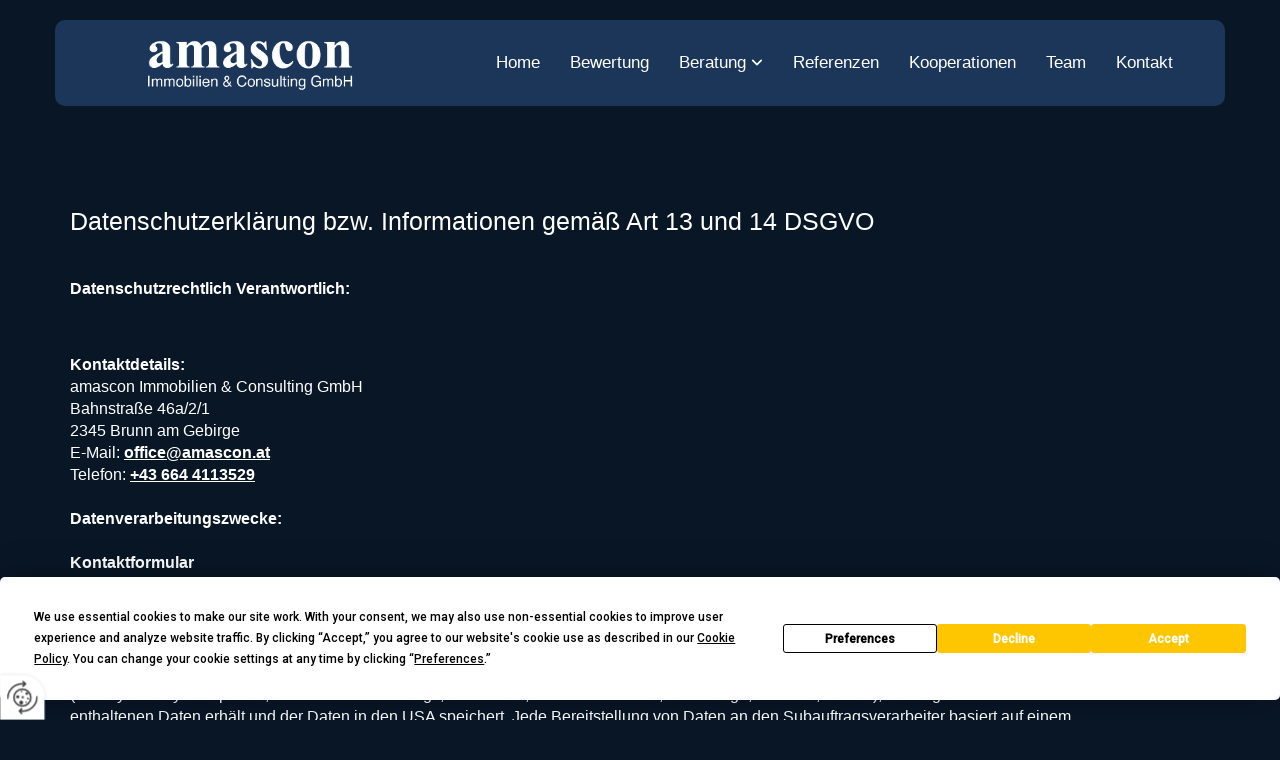

--- FILE ---
content_type: text/html; charset=UTF-8
request_url: https://www.amascon.at/datenschutzerklarung-old-api
body_size: 9062
content:
<!DOCTYPE html> <html lang="de" data-currency="USD" data-lang="de" data-countrycode="de_DE" data-rHash="db5569cb0ceea481c9c118d35dbc0a14" dir="auto"> <head> <meta charset="UTF-8"/> <script>(function(w,d,s,l,i){w[l]=w[l]||[];w[l].push({'gtm.start': new Date().getTime(),event:'gtm.js'});var f=d.getElementsByTagName(s)[0], j=d.createElement(s),dl=l!='dataLayer'?'&l='+l:'';j.async=true;j.src= 'https://www.googletagmanager.com/gtm.js?id='+i+dl;f.parentNode.insertBefore(j,f); })(window,document,'script','dataLayer','GTM-5GZW39GD');</script><title>Datenschutzerklärung - amascon Immobilien &amp; Consulting GmbH in Brunn am Gebirge</title><meta name="keywords" content="Datenschutzerklärung"><meta name="description" content="Datenschutzerklärung - amascon Immobilien &amp; Consulting GmbH in Brunn am Gebirge"><meta property="og:type" content="website"><meta property="og:title" content="Datenschutzerklärung - amascon Immobilien & Consulting GmbH in Brunn am Gebirge"><meta property="og:url" content="https://www.amascon.at/datenschutzerklarung-old-api"><meta property="og:description" content="Datenschutzerklärung - amascon Immobilien & Consulting GmbH in Brunn am Gebirge"><meta property="og:image" content="https://www.amascon.at"><meta name="robots" content="noindex, nofollow, noarchive"><meta name="viewport" content="width=device-width, initial-scale=1"> <style>.row.rowvideobg .termly-blocked-content { display: none !important; } .module.video .termly-blocked-content { width: 100% !important; } </style> <script>function onTermlyLoaded() { Termly.on("consent", (data) => { setTimeout(() => { window._monoLoader.initLibs(); const u = Object.entries(Termly.getConsentState()).some(([k, v]) => k === "performance" && v === true); if (u) { let e = document.querySelectorAll("iframe.monovideobg"); e.forEach((e) => { let o = e.getAttribute("data-src") || e.src; e.src = o + "&autoplay=1&mute=1&volume=0"; e.style.display = "block"; e.style.opacity = "1"; }); } }, 100); }); }</script> <script type="text/javascript" src="https://app.termly.io/resource-blocker/3ce31675-e1e5-44f0-a88e-423422d5b45d?autoBlock=on" onload="onTermlyLoaded()"></script> <link rel='shortcut icon' type='image/x-icon' href='/uploads/w59ZFhaN/fav.ico'/><link rel="preload" href="https://css-fonts.eu.extra-cdn.com/css?family=Roboto:300,500&display=swap" as="style"><link href="https://css-fonts.eu.extra-cdn.com/css?family=Roboto:300,500&display=swap" rel="stylesheet"><link rel="stylesheet" href="https://site-assets.cdnmns.com/108ab34d214b6bd35fa24bb0b75a9731/css/grids.css?1768836001521"><link rel="stylesheet" href="https://site-assets.cdnmns.com/108ab34d214b6bd35fa24bb0b75a9731/css/hcaptcha.css?1768836001521"><link rel="stylesheet" href="/assets/user-style.css?1756113417"><link rel="stylesheet" id="style_site" href="/assets/sitestyle.css?1756113417"><link rel="stylesheet" href="https://site-assets.cdnmns.com/108ab34d214b6bd35fa24bb0b75a9731/css/external-libs.css?1768836001521"><!--[if lt IE 9]><script src="https://site-assets.cdnmns.com/108ab34d214b6bd35fa24bb0b75a9731/js/html5shiv.js"></script><script src="https://site-assets.cdnmns.com/108ab34d214b6bd35fa24bb0b75a9731/js/respond.js"></script><![endif]--><script>if ('serviceWorker' in navigator){navigator.serviceWorker.getRegistrations().then(function(registrations) { for(registration in registrations) { registration.unregister(); }}); }</script><link rel="preconnect" href="https://site-assets.cdnmns.com/" crossorigin><link rel="preconnect" href="https://fonts.prod.extra-cdn.com/" crossorigin><style id='globalCSS'>lottie-player { margin: 0 auto; }</style><style> #infobar { bottom: 0; top: inherit; } </style> <meta name="google-site-verification" content="LYU3T9Tk9avmcvqkinwRpHnyxkALqZ24akjr0Zc7HBY"/> <script> window.dataLayer = window.dataLayer || []; dataLayer.push({ 'envelopeID': '1326656', 'industry': '', 'customer_ua_accountID': '', 'envelopeHostname': 'www.amascon.at', 'SID': '674639', 'cms': 'm' }); </script> <script> (function(w,d,s,l,i){w[l]=w[l]||[];w[l].push({ 'gtm.start': new Date().getTime(),event:'gtm.js'}); var f=d.getElementsByTagName(s)[0], j=d.createElement(s),dl=l!='dataLayer'?'&l='+l:''; j.async=true;j.src= 'https://sgtm.herold.at/gtm.js?id='+i+dl; f.parentNode.append(j,f); }) (window,document,'script','dataLayer','GTM-5M4VVMZ8'); </script> <script src='https://site-assets.cdnmns.com/108ab34d214b6bd35fa24bb0b75a9731/js/reseller/herold/herold_tracker.js'></script> <script>window.ASSETSURL='https://site-assets.cdnmns.com/108ab34d214b6bd35fa24bb0b75a9731';</script></head> <body id="p6949" data-dateformat='d/m/Y'> <button type="button" id="consent-banner-prefs-button" aria-label="renew-consent" onclick="displayPreferenceModal();" style="display: block;"></button> <style> button#consent-banner-prefs-button { display: none; background-color: #fff; background-image: url(/assets/css/img/herold/2ed59759c0.svg); background-size: 44px; background-repeat: no-repeat; background-position: 50%; border: none; box-sizing: border-box; cursor: pointer; padding: 9px 9px 7px 7px; outline: none; width: 64px; height: 64px; border-top-right-radius: 50%; box-shadow: 0 0 6.86px 0 rgba(0,0,0,.10196078431372549); position: fixed; bottom: 0; left: 0; z-index: 9999999; transform: scale(.7); transform-origin: bottom left; transition: all .3s ease; } button#consent-banner-prefs-button:hover { transform: scale(1); } </style> <noscript><iframe src="https://www.googletagmanager.com/ns.html?id=GTM-5GZW39GD" height="0" width="0" style="display:none;visibility:hidden"></iframe></noscript> <div id="r5001" class="row designRow"> <div class="container container-fluid"><div class="col col-sm-12"> <header><div id="r3894" class="row "> <div class="container colsStack container-fixed"><div id="c4697" class="col col-lg-4 col-md-4 col-sm-8"><a href="/"  title="Logo" aria-label="Logo" class="imageModuleWrap" id="w_m1985" data-track-event="click" data-track-action="internal_link_clicked"> <img id="m1985" class="module image smallModule" src="/uploads/4JUd6y7e/480x0_320x0/Logo-white.png" alt="amascon Immobilien &amp; Consulting GmbH Logo" data-author="" width="700" height="165" data-req="" data-settings="enablehover=false,showelement=none,hovertransition=slowFadeIn" fetchpriority="high"/> </a> </div> <div id="c3857" class="col col-md-8 col-lg-8 col-sm-4 flexCol"><div id="m2559" class="module autospacer"></div> <div class="flexWrap"> <nav id="m5000" class="module nav" data-settings="vertical=false,direction=right,push=true,activeParent=true,verticalNav-sm=true,verticalNav-md=false,verticalNav-lg=false" aria-label="Navigation" tabindex="-1"> <ul class="navContainer"><li class=""> <a href="/" data-track-event="click" data-track-action="internal_link_clicked">Home</a> </li><li class=""> <a href="/bewertung" data-track-event="click" data-track-action="internal_link_clicked">Bewertung</a> </li><li class=""> <a href="/beratung-" data-track-event="click" data-track-action="internal_link_clicked">Beratung </a> <ul><li class=""> <a href="/beratung-" data-track-event="click" data-track-action="internal_link_clicked">Überblick</a> </li><li class=""> <a href="/beratung-/projektentwicklung" data-track-event="click" data-track-action="internal_link_clicked">Projektentwicklung</a> </li><li class=""> <a href="/beratung-/asset-management" data-track-event="click" data-track-action="internal_link_clicked">Asset Management</a> </li><li class=""> <a href="/beratung-/nachhaltigkeit-und-esg" data-track-event="click" data-track-action="internal_link_clicked">Nachhaltigkeit und ESG</a> </li></ul> </li><li class=""> <a href="/referenzen" data-track-event="click" data-track-action="internal_link_clicked">Referenzen</a> </li><li class=""> <a href="/kooperationen" data-track-event="click" data-track-action="internal_link_clicked">Kooperationen</a> </li><li class=""> <a href="../#team">Team</a> </li><li class=""> <a href="/kontakt" data-track-event="click" data-track-action="internal_link_clicked">Kontakt</a> </li><li class=" hidden-lg hidden-md hidden-sm"> <a href="/impressum" data-track-event="click" data-track-action="internal_link_clicked">Impressum</a> </li><li class=" hidden-lg hidden-md hidden-sm active"> <a href="/datenschutzerklarung-old-api" data-track-event="click" data-track-action="internal_link_clicked">Datenschutzerklärung-old-api</a> </li><li class=" hidden-lg hidden-md hidden-sm"> <a href="/datenschutz" data-track-event="click" data-track-action="internal_link_clicked">Datenschutz</a> </li></ul> </nav></div> <div id="m1005" class="module autospacer"></div> </div> </div> </div> </header><div id="r5002" role="main" class="row designRow"> <div class="container container-fluid"><div class="col col-sm-12"><div class="row "> <div class="container container-fixed"><div id="c3389" class="col col-sm-12"><div id="m2244" class="module text"><h1 class="lightsubtitle">Datenschutzerklärung bzw. Informationen gemäß Art 13 und 14 DSGVO</h1><p class="bodytext"><br><span style="font-weight: bold;">Datenschutzrechtlich Verantwortlich:<br></span></p><p class="bodytext">&nbsp;</p><p class="bodytext"><br><span style="font-weight: bold;">Kontaktdetails:</span><br>amascon Immobilien & Consulting GmbH<br>Bahnstraße 46a/2/1<br>2345 Brunn am Gebirge<br>E-Mail: <a href="mailto:office@amascon.at" data-track-event="click" data-track-action="email_link"><span class="monoglobalWrap">office@amascon.at</span></a><br>Telefon: <a data-global="phone"  href="tel:+436644113529" data-track-event="click" data-track-action="phone_link"><span class="monoglobalWrap">+43 664 4113529</span></a><br><br><span style="font-weight: bold;">Datenverarbeitungszwecke:</span><br><br><span style="font-weight: bold;">Kontaktformular</span><br><br>Wenn Sie per Formular auf der Website oder per E-Mail Kontakt mit uns aufnehmen, werden Ihre angegebenen Daten zwecks Bearbeitung der Anfrage und für den Fall von Anschlussfragen sechs Monate bei uns gespeichert. Diese Daten geben wir nicht ohne Ihre Einwilligung weiter. Sofern Sie das Kontaktformular ausfüllen, verarbeitet HEROLD Business Data GmbH als Auftragsverarbeiter die Daten auf Grundlage der Allgemeinen Geschäftsbedingungen (insbesondere der darin enthaltenen Regelungen zur Auftragsdatenverarbeitung). HEROLD Business Data GmbH bedient sich hierbei eines Subauftragsverarbeiters (SurveyMonkey Europe UC, 2 Shelbourne Buildings, 2nd Floore, Shelbourne Road, Ballsbridge, Dublin 4, Ireland), der Zugriff auf die im Kontaktformular enthaltenen Daten erhält und der Daten in den USA speichert. Jede Bereitstellung von Daten an den Subauftragsverarbeiter basiert auf einem Angemessenheitsbeschluss der Europäischen Kommission (Selbstzertifizierung Privacy Shield). <br><br><span style="font-weight: bold;">Analysezwecke</span><br><br>Darüber hinaus werden Daten zu Analysezwecken erhoben und verwendet. Diese Datenverarbeitung erfolgt nicht personenbezogen (siehe hierzu nachstehend Informationen zu Cookies).<br><br><span style="font-weight: bold;">Registrierung</span> <br><br>Bei einer Registrierung wird die E-Mail-Adresse des Nutzers sowie ein Passwort gespeichert. Sofern in der Folge ein Kauf erfolgt, wird die E-Mail-Adresse mit den beim Kaufvorgang ermittelten Daten verknüpft. Die von Ihnen bereit gestellten Daten sind zur Einrichtung des Nutzeraccounts erforderlich. Die Datenverarbeitung erfolgt für die Dauer des Bestehens des Nutzeraccounts. Bei Löschung des Nutzeraccounts erfolgt eine Löschung der E-Mail-Adresse und des Passworts sowie der Verknüpfung zur Daten des Kaufvorganges.<br><br><span style="font-weight: bold;">IT-Sicherheit</span><br><br>Beim Besuch dieser Website werden darüber hinaus Logfiles gespeichert, welche die IP-Adresse und sonstige Daten zum Zugriff auf die Website enthalten (z. B. Datum, Uhrzeit, UserAgent, Referer). Die Datenverarbeitung erfolgt zeitlich befristet (maximal 30 Tage) und nur zur Absicherung vor DDOS Attacken oder sonstigen Eingriffen in die Funktionalität der Website sowie der allenfalls dahinterliegenden Datenbanksysteme. <br><br><span style="font-weight: bold;">Informationen zu Cookies</span><br><br>Diese Website verwendet so genannte Cookies. Dabei handelt es sich um kleine Textdateien, die mit Hilfe des Browsers auf Ihrem Endgerät abgelegt werden. Sie richten keinen Schaden an. <br>Auf dieser Seite werden sogenannte Session Cookies verwendet. Diese werden beim Aufruf der Website generiert und automatisch wieder gelöscht. Sie dienen der Wiedererkennung, wenn Sie innerhalb kurzer Zeit dieselbe Website erneut aufrufen, um bereits getätigte Voreinstellungen erneut zu berücksichtigen. Es werden dabei keinerlei personenbezogene Daten gespeichert oder verarbeitet.<br><br>Cookies haben den Zweck, das Website-Angebot nutzerfreundlich zu gestalten. Einige Cookies bleiben auf Ihrem Endgerät gespeichert, bis Sie diese löschen. Sie ermöglichen es sohin dem Websitebetreiber, Ihren Browser beim nächsten Besuch wiederzuerkennen. Wenn Sie dies nicht wünschen, so können Sie Ihren Browser so einrichten, dass er Sie über das Setzen von Cookies informiert und Sie dies nur im Einzelfall erlauben. Bei der Deaktivierung von Cookies kann die Funktionalität der Website jedoch eingeschränkt sein.<br><br><span style="font-weight: bold;">Webanalysedienst Google (Google Analytics)</span><br><br>Diese Website nutzt Funktionen des Webanalysedienstes Google Analytics. Anbieter ist Google Inc., 1600 Amphitheatre Parkway Mountain View, CA 94043, USA. Wir nutzen die Funktion "Aktivierung der IP-Anonymisierung" auf dieser Website. Dadurch wird Ihre IP-Adresse von Google innerhalb von Mitgliedstaaten der Europäischen Union oder in anderen Vertragsstaaten des Abkommens über den Europäischen Wirtschaftsraum vor der Verarbeitung/Speicherung gekürzt. Im Auftrag des Betreibers dieser Website wird Google diese Informationen benutzen, um Ihre Nutzung der Website auszuwerten, um Reports über die Websiteaktivitäten zusammenzustellen, um die Kampagnenleistung von Onlinewerbung für Analyse- und Optimierungszwecke zu messen. <br><br>Zu den verarbeiteten Daten zählen insbesondere Online-Kennzeichnungen (einschließlich Cookie-Kennungen), Internet-Protokoll-Adressen, Gerätekennungen, Standortdaten, vom Kunden vergebene Kennzeichnungen sowie Nutzerdaten (insbesondere Zeitpunkt und Dauer des Zugriffs, Auswahl bestimmter Angebote, etc.). Mehr Informationen zum Umgang mit Nutzerdaten bei Google Analytics finden Sie in der Datenschutzerklärung von Google, abrufbar unter <a href="https://policies.google.com/privacy?hl=de" target="_blank" rel="nofollow noopener" data-track-event="click" data-track-action="link_clicked">https://policies.google.com/privacy?hl=de</a>. <br><br>Sie können die Erfassung der durch das Cookie erzeugten und auf Ihre Nutzung der Website bezogenen Daten an Google sowie die Verarbeitung dieser Daten durch Google verhindern, indem Sie das unter dem folgenden Link verfügbare Browser-Plugin herunterladen und installieren: <a href="https://tools.google.com/dlpage/gaoptout?hl=de" target="_blank" rel="nofollow noopener" data-track-event="click" data-track-action="link_clicked">https://tools.google.com/dlpage/gaoptout?hl=de</a><br><br>Eine Anleitung, wie Sie ebenfalls das Speichern von Daten durch Google verhindern können, finden Sie unter folgendem Link: <a href="https://developers.google.com/analytics/devguides/collection/gajs/?hl=de#disable" target="_blank" rel="nofollow noopener" data-track-event="click" data-track-action="link_clicked">https://developers.google.com/analytics/devguides/...</a><br><br><br>Die Beziehung zum Webanalyseanbieter basiert beim Einsatz von Google Analytics auf einer Auftragsdatenverarbeitung. Die Übermittlung von Daten an den Auftragsverarbeiter basiert auf einem Angemessenheitsbeschluss der Europäischen Kommission (Selbstzertifizierung Privacy Shield). Die Daten werden regelmäßig (derzeit alle 26 Monate) gelöscht.<br><br><br><span style="font-weight: bold;">Verwendung von Google Adwords Conversion-Tracking </span><br><br>Diese Website nutzt das Online-Werbeprogramm „Google AdWords“ und im Rahmen von Google AdWords das Conversion-Tracking. Das Google Conversion Tracking ist ein Analysedienst der Google Inc. (1600 Amphitheatre Parkway, Mountain View, CA 94043, USA; „Google“). Wenn Sie auf eine von Google geschaltete Anzeige klicken, wird ein Cookie für das Conversion-Tracking auf Ihrem Rechner abgelegt. Diese Cookies verlieren nach maximal 90 Tagen ihre Gültigkeit. Wenn Sie bestimmte Internetseiten unserer Website besuchen und das Cookie noch nicht abgelaufen ist, kann Google und der Websitebetreiber erkennen, dass Sie auf die Anzeige geklickt haben und zu dieser Seite weitergeleitet wurden. Die Informationen, die mithilfe des Conversion-Cookies eingeholten werden, dienen dazu, Conversion-Statistiken zu erstellen. Hierbei erfährt der Websitebetreiber die Gesamtanzahl der Nutzer, die auf eine Anzeige geklickt haben und zu einer mit einem Conversion-Tracking-Tag versehenen Seite weitergeleitet wurden und/oder verschiedene Handlungen auf der Seite ausgeführt haben. Der Website-Betreiber erhält jedoch keine Informationen, mit denen sich Nutzer persönlich identifizieren lassen. Wenn Sie nicht am Tracking teilnehmen möchten, können Sie dieser Nutzung widersprechen, indem Sie die Installation der Cookies durch eine entsprechende Einstellung Ihrer Browser Software verhindern (Deaktivierungsmöglichkeit). Sie werden sodann nicht in die Conversion-Tracking Statistiken aufgenommen. Weiterführende Informationen sowie die Datenschutzerklärung von Google finden Sie unter: <a href="http://www.google.com/policies/technologies/ads/" target="_blank" rel="nofollow noopener" data-track-event="click" data-track-action="link_clicked">http://www.google.com/policies/technologies/ads/</a>, <a href="http://www.google.de/policies/privacy/" target="_blank" rel="nofollow noopener" data-track-event="click" data-track-action="link_clicked">http://www.google.de/policies/privacy/</a><br><br>Die Beziehung zum Webanalyseanbieter basiert beim Einsatz des Google Adwords Conversion-Tracking auf einer Auftragsdatenverarbeitung. Die Übermittlung von Daten an den Auftragsverarbeiter basiert auf einem Angemessenheitsbeschluss er Europäischen Kommission (Selbstzertifizierung Privacy Shield). Google ist zudem verpflichtet, die Daten regelmäßig (derzeit alle 39 Monate) zu löschen.<br><br><span style="font-weight: bold;">Social Media</span><br><br>Falls auf dieser Website Facebook Social Plugins zum Einsatz kommen, so werden diese von der Facebook Inc. (1 Hacker Way, Menlo Park, California 94025, USA) betrieben. Erkennbar sind die Einbindungen an dem Facebook-Logo bzw. an den Begriffen „Like“, „Gefällt mir“, „Teilen“ in den Farben Facebooks (Blau und Weiß). Informationen zu allen Facebook-Plugins finden Sie im folgenden Link:<a href="https://developers.facebook.com/docs/plugins/" target="_blank" rel="nofollow noopener" data-track-event="click" data-track-action="link_clicked"> https://developers.facebook.com/docs/plugins/</a><br><br>Die Plugins werden erst aktiviert, wenn Sie auf die entsprechenden Schaltflächen klicken. Sofern diese ausgegraut angezeigt werden, sind die Plugins inaktiv. Sie haben die Möglichkeit, die Plugins bei jedem Besuch zu aktivieren.<br><br>Die Plugins stellen eine direkte Verbindung zwischen Ihrem Browser und den Facebook-Servern her. Dies erfolgt erst nach der Aktivierung des Plugins. Der Websitebetreiber hat keinerlei Einfluss auf die Natur und den Umfang der Daten, welche das Plugin an die Server der Facebook Inc. übermittelt. Informationen dazu finden Sie hier:<a href="https://www.facebook.com/help/186325668085084" target="_blank" rel="nofollow noopener" data-track-event="click" data-track-action="link_clicked"> https://www.facebook.com/help/186325668085084</a><br><br>Das Plugin informiert die Facebook Inc. darüber, dass Sie als Nutzer diese Website besucht haben. Es besteht hierbei die Möglichkeit, dass Ihre IP-Adresse gespeichert wird. Sind Sie während des Besuchs auf dieser Website in Ihrem Facebook-Konto eingeloggt, werden die genannten Informationen mit diesem verknüpft.<br><br><br><span style="font-weight: bold;">Rechtsgrundlage für die Datenverarbeitung:</span><br><br>Auf der Website werden Daten ausschließlich auf Grundlage der gesetzlichen Bestimmungen (DSGVO, TKG 2003) verarbeitet. <br>Die Datenverarbeitung (Webshop, Produktbewertungen, Buchungstool und Nutzeraccount) erfolgt auf Grundlage des Art 6 Abs. 1 lit. b) (Vertragserfüllungszwecke) DSGVO.<br><br>Im Falle des Einsatzes von Analysetools erfolgt die Datenverwendung auf Grundlage des Art 6 Abs. 1 lit f) (berechtigtes Interesse) DSGVO. Das berechtigte Interesse an der Datenverwendung ist die Verbesserung des Webauftritts sowie die Erfolgsmessung von Online-Werbung. <br><br>Der Einsatz von IT-Datensicherheitsmaßnahmen erfolgt ebenfalls auf Grundlage des Art 6 Abs. 1 lit f) (berechtigtes Interesse) DSGVO. Das berechtigte Interesse an der Datenverwendung ist die Absicherung der eigenen IT-Systeme.<br><br>Der Einsatz von Social-Media-Plugins erfolgt nur nach Einwilligung. Rechtsgrundlage ist daher Art. 6 Abs. 1 lit a) DSGVO. Die Einwilligung ist bei jedem Website-Aufruf erneut zu erteilen.</p><p class="bodytext"><br><span style="font-weight: bold;">Ihre Rechte</span><br><br>Ihnen stehen grundsätzlich die Rechte auf Auskunft, Berichtigung, Löschung, Einschränkung der Verarbeitung, Datenübertragbarkeit, Widerruf und Widerspruch zu. Wenn Sie glauben, dass die Verarbeitung Ihrer Daten gegen das Datenschutzrecht verstößt oder Ihre datenschutzrechtlichen Ansprüche sonst in einer Weise verletzt worden sind, können Sie sich bei der Aufsichtsbehörde beschweren. In Österreich ist dies die Datenschutzbehörde.</p></div> </div> </div> </div> </div> </div> </div> <footer><div id="r3833" class="row "> <div class="container container-fixed"><div id="c9301" class="col col-sm-12 col-lg-5 col-md-5"><div id="m8392" class="module text"><p class="lightsmallsubtitle">amascon Immobilien & Consulting GmbH</p></div> <div id="m3824" class="module text"><p class="footertext">Bahnstraße 46a/2/1</p><p class="footertext">2345 Brunn am Gebirge</p></div> </div> <div id="c8148" class="col col-lg-3 col-md-3 col-sm-12"><div id="m2839" class="module text"><p class="lightsmallsubtitle">Kontakt</p></div> <div id="m1422" class="module text"><p class="footertext">T. <a data-global="phone"  href="tel:+436644113529" data-track-event="click" data-track-action="phone_link"><span class="monoglobalWrap">+43 664 4113529</span></a></p><p class="footertext">E. <a href="mailto:office@amascon.at" data-track-event="click" data-track-action="email_link"><span class="monoglobalWrap">office@amascon.at</span></a></p></div> </div> <div class="col col-lg-4 col-md-4 col-sm-11"><div id="m1507" class="module text"><p class="lightsmallsubtitle">Links</p></div> <div id="m9474" class="module text"><p class="footertext"><a href="/impressum" data-track-event="click" data-track-action="internal_link_clicked">Impressum</a> | <a href="/datenschutz" data-track-event="click" data-track-action="internal_link_clicked">Datenschutzerklärung</a> | <a href="/kontakt" data-track-event="click" data-track-action="internal_link_clicked">Kontakt</a></p></div> </div> </div> </div> </footer> <!-- Hardcoded border-top-width: 0px; and HEROLD are aware of this hacky fix --> <div class="row brandfooter noPadding" style="border-top-width: 0px;"> <div class="container container-fixed"> <div class="brandTextAlternativeContainer" style="justify-content: space-between;width: 100%;"> <a href='https://www.herold.at/marketing/websites/' target="_blank" rel="noopener" data-track-event="click" data-track-action="link_clicked"> <span class="brandingText" style="padding-right:10px" onmouseover="this.style.textDecoration='underline'" onmouseout="this.style.textDecoration='none'">Website erstellt von HEROLD</span> </a> <a href="https://www.herold.at/marketing/" target="_blank" rel="noopener" data-track-event="click" data-track-action="link_clicked"> <img src="https://site-assets.cdnmns.com/108ab34d214b6bd35fa24bb0b75a9731/css/img/herold/logo.png" alt="Online Marketing von HEROLD"/> </a> </div> </div> </div></div> </div> </div> <a href='#' data-req="scrollTop" class='scrollIcon hidden bottom_right' aria-label="Zum Anfang der Seite gehen" data-track-event="click" data-track-action="internal_link_clicked"> <span></span> </a><script async nomodule src="https://site-assets.cdnmns.com/108ab34d214b6bd35fa24bb0b75a9731/js/loader-polyfills.js?1768836001521"></script><script async src="https://site-assets.cdnmns.com/108ab34d214b6bd35fa24bb0b75a9731/js/loader.js?1768836001521"></script><script type='application/ld+json'>{"@context":"http://schema.org","@type":"LocalBusiness","@id":"https://www.amascon.at/#global_business","name":"amascon Immobilien & Consulting GmbH","address":{"@type":"PostalAddress","streetAddress":"Bahnstra\u00dfe 46a/2/1","addressLocality":"Brunn am Gebirge","addressRegion":"","postalCode":"2345","addressCountry":"AT"},"email":"office@amascon.at","telephone":"+43 664 4113529","latitude":"48.102727227937","longitude":"16.294531624892","url":"https://www.amascon.at","logo":"https://www.amascon.at/uploads/4JUd6y7e/Logo-white.png"}</script><!-- Mono global site tag (gtag.js) - Google Analytics --> <script async src='https://www.googletagmanager.com/gtag/js?id=G-79P8RX3SVH'></script> <script> window.dataLayer = window.dataLayer || []; function gtag(){dataLayer.push(arguments);} gtag('js', new Date()); gtag('config', 'G-79P8RX3SVH', { 'anonymize_ip': true, 'send_page_view': false, 'custom_map': {'dimension1': 'monoSiteId', 'dimension2': 'monoRendering'} }); gtag('event', 'monoAction', { 'monoSiteId': '1326656', 'monoRendering': 'website'}); gtag('event', 'page_view', { 'monoSiteId': '1326656', 'monoRendering': 'website'}); var _mtr = _mtr || []; _mtr.push(['addTracker', function (action) { gtag('event', action, { 'send_to': 'G-79P8RX3SVH', 'event_label': 'monoAction', 'monoSiteId': '1326656', 'monoRendering': 'website' }); }]); _mtr.push(['addRawTracker', function() { gtag.apply(gtag,arguments); }]); </script> </body> </html>

--- FILE ---
content_type: text/css
request_url: https://www.amascon.at/assets/sitestyle.css?1768836001521
body_size: 6435
content:
.headline { font-weight:700; color:#1b3659; font-size:36px; line-height:1.2em; margin-bottom:20px;} .headline a:hover { text-decoration:underline;} nav { text-align:center;} nav > ul li > a { color:rgb(255, 255, 255); font-size:17px; transition:all 0.25s ease-in 0s;} nav:before { color:#1a1a1a; font-size:30px;} nav > ul > li > ul a { font-size:14px;} nav > ul li a { border-color:rgb(204, 204, 204); padding-left:15px; padding-top:20px; padding-bottom:20px; padding-right:15px;} nav > ul > li > ul li a { background-color:#1b3659; border-color:rgb(255, 255, 255); padding-left:10px; padding-top:15px; padding-bottom:15px; padding-right:10px;} nav.opened-menu > ul { background-color:rgb(255, 255, 255);} nav > ul .closeBtn { color:rgb(204, 204, 204);} nav > ul li a:hover { background-color:#122640;} nav > ul li.active > a { background-color:#122640;} nav > ul > li > ul li a:hover { background-color:#122640;} nav > ul > li > ul li.active > a { color:rgb(255, 255, 255); background-color:#122640; border-color:rgb(255, 255, 255);} .subtitle { color:rgb(255, 255, 255); font-size:25px; line-height:1.2em; margin-bottom:20px;} .preamble { font-size:20px; line-height:1.5em; margin-bottom:5px;} .bodytext { color:rgb(255, 255, 255); line-height:1.4em; margin-bottom:5px;} .bodytext a:hover { text-decoration:none;} .bodytext a { font-weight:700; color:rgb(255, 255, 255); text-decoration:underline;} .smalltext { font-size:11px; line-height:1.2em; margin-bottom:5px;} body { font-family:Helvetica; color:#1a1a1a; line-height:1.6em; text-align:left; background-color:#091626;} body a { color:#122640; text-decoration:none;} .button { border-radius:3px; background-color:#122640; color:rgb(255, 255, 255); font-size:15px; border-top-left-radius:0px; border-top-right-radius:0px; border-bottom-left-radius:0px; border-bottom-right-radius:0px; border-color:rgb(255, 255, 255); margin-bottom:40px; padding-left:25px; padding-top:12px; padding-bottom:13px; padding-right:25px;} .button:hover { background-color:#1b3659; border-style:solid;} .button .buttonIcon.fa { margin-left:10px;} .form { margin-bottom:40px; padding-top:0px; padding-right:0px; padding-bottom:0px; padding-left:0px;} .form label { padding-bottom:0px; margin-bottom:10px; line-height:1.2em;} .form input[type=text],.form textarea,.form select { border-radius:3px; border-width:1px; border-color:rgb(204, 204, 204); color:rgb(69, 69, 69); font-size:14px; padding-top:10px; padding-right:10px; padding-bottom:10px; padding-left:10px; margin-top:0px; margin-right:0px; margin-bottom:20px; margin-left:0px; background-color:rgb(255, 255, 255);} .form input[type=submit] { margin-top:20px; margin-bottom:0px;} .form input[type=checkbox]+span,.form input[type=radio]+span,.form .form_option input[type=checkbox]+label:not([class*="optin"]) { line-height:1.6em; margin-left:10px; margin-bottom:20px; margin-right:20px;} .text { margin-bottom:40px; padding-top:0px; padding-right:0px; padding-bottom:0px; padding-left:0px;} .image { margin-bottom:40px; padding-top:0px; padding-right:0px; padding-bottom:0px; padding-left:0px;} .map { margin-bottom:40px;} .gallery { margin-bottom:40px;} .gallery .pics .caption { color:#1a1a1a; font-size:14px;} .row { padding-left:30px; padding-top:100px; padding-bottom:60px; padding-right:30px;} .col { margin-bottom:0px; padding-left:15px; padding-right:15px; margin-top:0px; padding-bottom:0px;} .custom1 a { color:rgb(255, 255, 255);} .custom1 { font-weight:700; color:rgb(255, 255, 255);} .custom2 {} .custom4 {} .custom5 {} .custom3 { font-family:Kanit; color:#122640; letter-spacing:0.12em; font-size:22px; line-height:1.2em; text-transform:none; font-weight:400; margin-bottom:15px;} .smallsubtitle { font-weight:800; color:#122640; font-size:18px; line-height:1.2em; text-transform:uppercase; margin-bottom:5px;} .spottext { font-weight:700; color:rgb(255, 255, 255); font-size:50px; line-height:1.35em; text-align:center; margin-bottom:20px;} .spottext a { color:rgb(255, 255, 255);} .footertext { color:rgb(255, 255, 255); font-size:13px; line-height:1.6em;} .footertext a { color:rgb(255, 255, 255);} .footertext a:hover { color:rgb(255, 255, 255); text-decoration:underline;} .companyname { font-size:22px; line-height:1.2em;} .companyname a { color:#1a1a1a;} .companyname a:hover { color:#1a1a1a;} .smallspottext { font-weight:300; color:rgb(255, 255, 255); font-size:17px; line-height:1.65em; text-align:center; margin-bottom:5px;} .smallspottext a { color:rgb(255, 255, 255);} .smallspottext a:hover { color:rgb(255, 255, 255);} .locale { text-align:right;} .locale ul li a { transition:all 0.25s ease-in 0s; color:rgb(241, 241, 241); font-size:14px;} .locale ul li { background-color:#1a1a1a; padding-top:5px; padding-right:15px; padding-bottom:5px; padding-left:15px;} .locale ul li:hover { background-color:#5b5f63;} .locale ul li a:hover { color:rgb(255, 255, 255);} .locale ul li.active a { color:rgb(255, 255, 255);} .button2 { border-radius:3px; color:rgb(255, 255, 255); font-size:15px; line-height:1.5em; border-left-width:2px; border-top-width:2px; border-bottom-width:2px; border-right-width:2px; border-top-left-radius:0px; border-top-right-radius:0px; border-bottom-left-radius:0px; border-bottom-right-radius:0px; border-color:rgb(255, 255, 255); margin-left:auto; margin-bottom:40px; margin-right:auto; padding-left:25px; padding-top:12px; padding-bottom:13px; padding-right:25px;} .button2:hover { border-style:solid; border-color:#294d80;} .button2 .buttonIcon.fa { margin-left:10px;} .divider { width:100%; border-top-width:1px; border-color:rgb(204, 204, 204); display:table;} .singlePost .divider { margin-bottom:40px;} .socialmedia { text-align:right; font-size:19px;} .socialmedia li { margin-left:0px; margin-bottom:10px; margin-right:10px;} .paymenticons li { padding-bottom:0px; margin-bottom:10px; margin-left:0px; padding-left:0px; margin-right:10px;} .paymenticons { text-align:left;} .linklist { margin-bottom:40px;} .linklist a { font-weight:500; background-color:rgb(241, 241, 241); margin-bottom:10px; padding-left:10px; padding-top:10px; padding-bottom:10px; padding-right:10px;} .linklist .linklistTitle { font-size:25px; margin-bottom:10px;} .linklist .listIcon { font-size:16px;} .linklist .smalltext { margin-left:5px; margin-top:5px;} .breadcrumb li a { margin-bottom:10px; margin-left:10px; margin-right:10px;} .cart { display:table; margin-left:auto; margin-right:0; margin-bottom:0px;} .cart .cartBtn { color:rgb(255, 255, 255); font-size:20px;} .cart .cartAmount { font-size:12px; color:rgb(255, 255, 255); background-color:#122640; width:16px; height:16px; margin-left:-5px; border-top-left-radius:100px; border-top-right-radius:100px; border-bottom-right-radius:100px; border-bottom-left-radius:100px; margin-top:-8px;} .cart .checkoutBtn { margin-bottom:0px;} .cart .title { margin-bottom:20px;} .cart .subTotalText { margin-top:0px;} .cart .subTotal { margin-bottom:10px; margin-top:5px;} .cart .cartContents { background-color:rgb(241, 241, 241);} .cart .divider { margin-bottom:10px;} .search { display:table; margin-left:auto; margin-right:0;} .search .searchicon { color:rgb(255, 255, 255); width:16px; height:16px; border-top-left-radius:100px; border-top-right-radius:100px; border-bottom-right-radius:100px; border-bottom-left-radius:100px; font-size:16px; margin-bottom:0px;} .review { margin-bottom:40px; background-color:rgb(241, 241, 241); padding-top:20px; padding-right:20px; padding-bottom:20px; padding-left:20px;} .review .reviewName { text-align:center; margin-bottom:5px;} .review .reviewDescription { text-align:center;} .review .reviewRating { text-align:center;} .review .reviewRating .star { margin-right:2px; margin-left:2px;} .review .authorDate { text-align:center;} .html { margin-bottom:40px;} .blog .details { padding-top:0px; margin-top:15px; margin-bottom:20px;} .blog .readMore { margin-top:20px; margin-bottom:40px;} .catalog { margin-bottom:40px;} .catalog .productText { padding-top:10px;} .catalog .visualTag { text-align:center; text-transform:uppercase; padding-top:7px; padding-right:7px; padding-bottom:7px; padding-left:7px;} .emailshare a { margin-bottom:20px;} .openinghours .specialDayTitle { margin-top:20px;} .openinghours { margin-bottom:40px;} .offers { margin-bottom:40px; background-color:rgb(241, 241, 241); padding-top:20px; padding-right:20px; padding-bottom:20px; padding-left:20px;} .offers .button { margin-bottom:0px; margin-top:20px; display:table; margin-left:auto; margin-right:auto;} .offers .offerName { text-align:center;} .offers .offerDescription { text-align:center;} .offers .offerPrice { text-align:center;} .offers .validFrom { text-align:center;} .offers .validThrough { text-align:center;} .list { margin-bottom:40px;} .list .listIcon { font-size:20px; margin-right:10px; width:30px; height:30px;} .list .listTitle { font-size:25px; text-transform:uppercase; margin-bottom:10px;} .list .itemLabel { font-size:16px;} .list .itemSubtext { color:#5b5f63; font-size:14px; margin-top:5px; margin-bottom:10px;} .video { margin-bottom:40px;} .singleProduct .addBtn { padding-top:13px;} .singleProduct .gallery .visualTag { text-align:center; font-size:21px; text-transform:uppercase; padding-top:10px; padding-right:10px; padding-bottom:10px; padding-left:10px;} .singleProduct .divider { margin-bottom:20px; margin-top:0px;} .pricelist { margin-bottom:40px;} .pricelist li { margin-bottom:20px; padding-bottom:10px;} .checkout .divider { margin-bottom:20px;} .checkout .descriptivetext { padding-bottom:20px;} .checkout .infolabel { padding-bottom:10px;} .verticalnav { margin-bottom:40px;} .verticalnav > li > a { color:#122640; margin-bottom:10px;} .verticalnav > li > a:hover { color:#122640;} nav > li.active > a { color:#122640;} .verticalnav > li > ul a { color:#122640;} .verticalnav > li > ul a:hover { color:#122640;} .verticalnav > li > ul li.active > a { color:#122640;} .verticalnav > li > ul li a { margin-bottom:10px;} .singlePost .blogShare { margin-bottom:40px;} .imagelist { margin-bottom:40px;} .facebookpage { margin-bottom:40px;} .instagramembed { margin-bottom:40px;} .googleplusone { margin-bottom:40px;} .openinghours2 { margin-bottom:40px;} .openinghours2 .ranges { color:rgb(255, 255, 255);} .openinghours2 .dayLabel { color:rgb(255, 255, 255);} .shopfilter .shop_filter { background-color:rgb(241, 241, 241);} .shopfilter .filter_label { color:#1a1a1a;} .shopfilter label { color:#1a1a1a;} .shopfilter .price-text { color:#1a1a1a;} .shopfilter .clearSelection { color:#1a1a1a;} .shopfilter .ui-slider { background-color:#122640;} .shopfilter .ui-slider-range { background-color:rgb(204, 204, 204);} .shopfilter .ui-slider-handle { background-color:rgb(255, 255, 255); border-color:rgb(204, 204, 204);} .scrollIcon { background-color:#122640; border-top-left-radius:0px; border-top-right-radius:0px; border-bottom-right-radius:0px; border-bottom-left-radius:0px; width:40px; height:40px;} .scrollIcon span:before { color:rgb(255, 255, 255);} .scrollIcon:hover { background-color:#122640;} .brandfooter { color:rgb(255, 255, 255); font-size:13px; text-align:center; background-color:#061018; border-top-width:10px;} .brandfooter a { color:rgb(255, 255, 255);} .brandfooter a:hover { color:rgb(255, 255, 255);} .darkspottext { font-family:Times New Roman; font-weight:700; color:#5b5f63; font-size:40px; line-height:1.35em; text-align:center; margin-bottom:20px;} .darksmallspottext { font-family:Montserrat; font-size:17px; font-weight:300; line-height:1.65em; text-align:center;} .hoverOverlay { background-color:rgba(0, 0, 0, 0.3);} .hoverOverlay .hoverText { color:rgb(255, 255, 255); font-size:18px; text-align:center;} .hoverOverlay .hoverIcon { color:rgb(255, 255, 255); font-size:40px;} .arrow { color:rgb(255, 255, 255); font-size:25px; background-color:rgba(0, 0, 0, 0.5); width:30px; height:30px;} .arrow:hover { color:rgb(255, 255, 255);} .dots li { width:14px; height:14px; background-color:rgba(255, 255, 255, 0); border-color:#122640;} .dots li:hover { background-color:#122640;} .dots li.active { background-color:#122640;} .cornerbox { background-color:#1b3659; padding-left:20px; padding-top:20px; padding-bottom:20px; padding-right:20px;} .engagement.cornerbox .headline { color:#ebebeb; margin-top:20px;} .engagement.cornerbox .bodytext { color:#ebebeb; margin-top:5px; margin-bottom:20px;} .engagement.cornerbox .bodytext a { color:rgb(255, 255, 255); text-decoration:underline;} .engagement.cornerbox .closeBtn { color:rgb(255, 255, 255); font-size:40px; width:25px; height:25px;} .engagement.cornerbox .button:hover, .engagement.cornerbox input[type=submit] { background-color:rgb(255, 255, 255); color:#1b3659;} .engagement.cornerbox .bodytext a:hover { text-decoration:underline;} .engagement.cornerbox .button, .engagement.cornerbox input[type=submit] { margin-bottom:20px;} .lightheadline { color:rgb(255, 255, 255); font-size:34px; line-height:1.2em; margin-bottom:20px;} .lightsubtitle { color:rgb(255, 255, 255); font-size:25px; line-height:1.2em; margin-bottom:20px;} .lightsmallsubtitle { font-weight:700; color:rgb(255, 255, 255); font-size:18px; line-height:1.2em; margin-bottom:5px;} .lightpreamble { color:rgb(255, 255, 255); font-size:18px; line-height:1.5em; margin-bottom:5px;} .lightpreamble a { font-weight:700; color:rgb(255, 255, 255); text-decoration:underline;} .lightpreamble a:hover { text-decoration:none;} .lightbodytext { color:rgb(255, 255, 255); margin-bottom:5px;} .lightbodytext a { font-weight:700; color:rgb(255, 255, 255); text-decoration:underline;} .lightbodytext a:hover { text-decoration:none;} .lightsmalltext { color:rgb(255, 255, 255); font-size:14px; line-height:1.2em; margin-bottom:5px;} .engagement.thinbar { background-color:#1b3659; padding-left:20px; padding-top:10px; padding-bottom:10px; padding-right:20px;} .engagement.thinbar .headline { color:#ebebeb; font-size:28px;} .engagement.thinbar .bodytext { color:#ebebeb; margin-top:5px; margin-bottom:15px;} .engagement.thinbar .bodytext a { color:rgb(255, 255, 255);} .engagement.thinbar .closeBtn { color:rgb(255, 255, 255); font-size:22px;} .modal { background-color:#1b3659; border-left-width:2px; border-top-width:2px; border-bottom-width:2px; border-right-width:2px; border-color:rgb(255, 255, 255); padding-left:25px; padding-top:25px; padding-bottom:25px; padding-right:25px;} .engagement.modal .headline { color:#ebebeb; margin-top:30px;} .engagement.modal .bodytext { color:rgb(255, 255, 255); font-size:16px; margin-top:5px; margin-bottom:20px;} .engagement.modal .bodytext a { color:rgb(255, 255, 255); text-decoration:underline;} .engagement.modal .closeBtn { color:rgb(255, 255, 255); font-size:40px;} .engagement.modal .button, .engagement.modal input[type=submit] { font-size:16px; margin-bottom:20px;} .engagement.modal input[type=text],.engagement.modal input[type=email],.engagement.modal textarea,.engagement.modal select { color:#ebebeb;} .engagement.modal .bodytext a:hover { text-decoration:underline;} .engagement.modal .button:hover, .engagement.modal input[type=submit]:hover { background-color:rgb(255, 255, 255); color:#1b3659;} .engagement.sticky { background-color:#1b3659; border-left-width:1px; border-top-width:1px; border-bottom-width:1px; border-right-width:1px; border-color:rgb(255, 255, 255); margin-bottom:5px; padding-left:15px; padding-top:15px; padding-bottom:15px; padding-right:15px;} .engagement.sticky .stickyIcon { color:rgb(255, 255, 255); font-size:22px;} .engagement.sticky .stickyTitle { color:#ebebeb; padding-left:20px; padding-right:20px;} .accordion .itemTitle { color:rgb(255, 255, 255); font-size:18px; text-align:center; background-color:#1b3659; margin-bottom:10px; padding-left:10px; padding-top:10px; padding-bottom:10px; padding-right:10px;} .accordion .itemContent { padding-left:15px; padding-top:15px; padding-bottom:15px; padding-right:15px;} .accordion .button { margin-top:40px;} .accordion .image { margin-bottom:20px;} .accordion { padding-bottom:30px;} .form2 label { color:rgb(255, 255, 255);} .form2 input[type=text],.form2 textarea,.form2 select { background-color:rgba(255, 255, 255, 0); border-color:rgb(255, 255, 255); color:rgb(255, 255, 255);} .form2 .subtitle { color:rgb(255, 255, 255);} .form2 .optins span>a.optinLink:hover { color:rgb(255, 255, 255);} .form2 .thankYou { color:rgb(255, 255, 255);} .form2 input[type=checkbox]+span,.form2 input[type=radio]+span,.form2 .form_option input[type=checkbox]+label { color:rgb(255, 255, 255);} .form2 .optins label>a.optinLink { color:rgb(255, 255, 255);} .button3 { background-color:#1b3659;} .button3:hover { background-color:#091626;} .iconlist .iconItem { color:rgb(255, 255, 255); font-size:40px;} .iconlist li { background-color:#1b3659; width:75px; height:75px; border-top-left-radius:100px; border-top-right-radius:100px; border-bottom-left-radius:100px; border-bottom-right-radius:100px;} .iconlist { text-align:center; margin-bottom:20px;} @media only screen and (max-width:1199px) {nav:before { font-size:21px;} nav > ul li a { padding-left:8px; padding-right:8px;} nav.opened-menu > ul { background-color:rgb(241, 241, 241); padding-left:20px; padding-top:20px; padding-bottom:20px; padding-right:20px;} nav > ul .closeBtn { color:#1a1a1a;} nav > ul li > a { font-size:16px;} .row { padding-top:80px; padding-bottom:40px;} .custom4 {} .custom4 a {} .custom4 a:hover {} .custom1 { line-height:1.2em;} .custom1 a {} .custom1 a:hover {} .custom3 {} .custom3 a {} .custom3 a:hover {} body {} body a {} body a:hover {} .text {} .headline { font-size:24px;} .subtitle { font-size:20px;} .preamble { font-size:18px;} .smallsubtitle { font-size:16px;} .spottext { font-size:28px;} .companyname { font-size:18px;} .companyname a {} .companyname a:hover {} .footertext { font-size:12px;} .footertext a {} .footertext a:hover {} .darkspottext { font-size:26px;} .lightheadline { font-size:28px;} .lightsubtitle { font-size:24px;} .lightsmallsubtitle { font-size:16px;} .lightpreamble { font-size:18px;} .list .listTitle { font-size:20px;} .accordion .itemTitle { font-size:16px;} .linklist .linklistTitle { font-size:20px;} .hoverOverlay .hoverText { font-size:14px;} .hoverOverlay .hoverIcon { font-size:30px;} .iconlist .iconItem { font-size:25px;} .iconlist li { width:55px; height:55px;} }@media only screen and (max-width:767px) {nav:before { color:rgb(255, 255, 255); font-size:30px;} nav.opened-menu > ul { background-color:#ebebeb; padding-left:15px; padding-top:50px; padding-bottom:15px; padding-right:50px;} nav > ul li a { padding-top:10px; padding-bottom:10px;} nav > ul li a:hover { background-color:rgba(255, 255, 255, 0);} nav > ul > li > ul li a { background-color:rgba(0, 185, 242, 0); border-color:rgba(255, 255, 255, 0);} nav > ul li > a { color:#5b5f63; font-size:20px;} nav > ul > li > ul a { font-size:20px;} nav > ul li.active > a { color:#122640; background-color:rgba(255, 255, 255, 0);} nav > ul > li > ul li.active > a { font-weight:700; color:#1b3659; background-color:rgba(0, 185, 242, 0); border-color:rgba(255, 255, 255, 0);} nav > ul > li > ul a:hover { color:#1b3659;} .nav { padding-top:0px; padding-right:0px; padding-bottom:0px;} nav > ul li > a:hover { color:#122640;} nav { text-align:right;} nav:hover:before { color:rgb(255, 255, 255);} .headline { font-size:22px;} .subtitle { font-size:18px;} .preamble { font-size:16px;} .bodytext { font-size:15px;} .smalltext { font-size:11px;} .text { margin-bottom:20px; padding-right:0px; padding-left:0px;} .col { padding-bottom:20px;} .row { padding-left:0px; padding-top:60px; padding-bottom:20px; padding-right:0px;} .form { margin-bottom:20px; padding-top:0px; padding-right:0px; padding-bottom:0px; padding-left:0px;} .form label {} .form input[type=submit] {} .form input[type=submit]:hover {} .form input[type=text],.form textarea,.form select {} .form .thankYou {} .form input[type=checkbox]+span,.form input[type=radio]+span,.form .form_option input[type=checkbox]+label:not([class*="optin"]) { margin-bottom:10px; margin-right:10px;} .gallery { margin-bottom:20px;} .gallery .pics .caption { font-size:12px;} .map { margin-bottom:20px;} .image { margin-bottom:20px;} .button { margin-bottom:20px;} .custom1 { text-align:center;} .custom2 { text-transform:uppercase; font-size:18px; font-weight:300; text-align:right; line-height:1.25em; margin-bottom:0px; padding-top:5px;} .custom3 { font-size:18px;} .custom4 {} .custom4 a {} .custom4 a:hover {} .custom5 {} .custom5 a {} .custom5 a:hover {} body { font-size:14px;} .locale {} .locale ul li a {} .locale ul li a:hover {} .locale ul li.active a {} .locale ul li {} .locale ul li:hover {} .locale ul li.active {} .smallsubtitle { font-size:15px;} .companyname { font-size:20px;} .companyname a {} .companyname a:hover {} .footertext {} .footertext a {} .footertext a:hover {} .button2 { margin-bottom:20px;} .socialmedia { text-align:center; font-size:22px;} .socialmedia li a { width:45px; height:45px;} .review { margin-bottom:20px;} .linklist { margin-bottom:20px;} .linklist .linklistTitle { font-size:18px;} .html { margin-bottom:20px; padding-bottom:0px; padding-top:0px;} .catalog { margin-bottom:20px;} .blog .readMore { margin-bottom:20px;} .blog li .textContainer { margin-bottom:60px;} .openinghours { margin-bottom:20px;} .video { margin-bottom:20px;} .list { margin-bottom:20px;} .list .listTitle { font-size:18px;} .list .itemLabel { font-size:14px;} .list .itemSubtext { font-size:12px;} .list .listIcon { font-size:18px;} .offers { margin-bottom:20px;} .cart .subTotalText { margin-top:5px; margin-bottom:10px;} .cart .prodPrice { margin-top:10px; margin-bottom:10px;} .pricelist { margin-bottom:20px;} .verticalnav { margin-bottom:20px;} .imagelist { margin-bottom:20px;} .facebookpage { margin-bottom:20px;} .instagramembed { margin-bottom:20px;} .googleplusone { margin-bottom:20px;} .openinghours2 { margin-bottom:20px;} .lightheadline { font-size:24px;} .lightsubtitle { font-size:20px;} .lightsmallsubtitle { font-size:15px;} .lightpreamble { font-size:16px;} .lightbodytext { font-size:15px;} .accordion .itemTitle { font-size:14px;} .hoverOverlay .hoverText { font-size:13px;} .iconlist li { width:50px; height:50px;} }#r5001 { padding-left:0px; padding-right:0px;} #r5001 > .container {} #r3894 { border-style:solid; padding-left:0px; padding-top:20px; padding-bottom:0px; padding-right:0px;} #c4697 { background-color:#1b3659; border-top-left-radius:10px; border-bottom-left-radius:10px; padding-top:20px; padding-bottom:15px;} #m1985 { max-width:60%; margin-left:auto; margin-bottom:0px; margin-right:auto;} #m1985 + .hoverOverlay .hoverIcon { border-style:solid;} #m1985 + .hoverOverlay { border-style:solid;} #c3857 { background-color:#1b3659; border-style:solid; border-top-right-radius:10px; border-bottom-right-radius:10px; padding-left:10px; padding-right:10px;} #r5002 { background-position:50% 0%; background-repeat:repeat-y;} #r5002 > .container {} #r3833 { background-color:#061018; border-style:solid; padding-top:60px; padding-bottom:20px;} #m8392 { margin-bottom:0px;} #m2839 { margin-bottom:0px;} #m1507 { margin-bottom:0px;} #p9157 #r1062 { background-image:url(/uploads/VFdZeLMq/1083x0_2560x0/background.jpg); background-repeat:no-repeat; background-size:cover; background-position:50% 50%; background-attachment:fixed; border-color:rgb(255, 255, 255); padding-top:450px; padding-bottom:50px;} #p9157 #r1062.bgfilter:before { background-color:rgba(9, 22, 38, 0.65);} #p9157 #r4901 { border-style:solid; padding-bottom:100px;} #p9157 #c1372 { border-style:solid;} #p9157 #m3405 { border-style:solid; margin-bottom:0px;} #p9157 #r3152 { margin-left:0px; margin-right:0px; background-color:#122640; border-style:solid;} #p9157 #c4193 { background-color:#1b3659; background-clip:content-box; border-color:rgb(241, 241, 241); padding-left:20px; padding-bottom:20px; padding-right:20px;} #p9157 #m1764 { border-style:solid; margin-bottom:0px;} #p9157 #m1764 + .hoverOverlay .hoverIcon { border-style:solid;} #p9157 #m1764 + .hoverOverlay { border-style:solid;} #p9157 #m2669 { margin-top:40px; margin-bottom:20px; padding-left:15px; padding-right:15px;} #p9157 #m3133 { border-left-width:1px; border-top-width:1px; border-bottom-width:1px; border-right-width:1px; border-color:#1b3659; margin-left:15px; margin-right:15px;} #p9157 #m3133:hover { border-style:solid; border-color:rgb(241, 241, 241);} #p9157 #c4782 { background-color:#1b3659; background-clip:content-box; border-color:rgb(241, 241, 241); padding-left:20px; padding-bottom:20px; padding-right:20px;} #p9157 #m2862 { border-style:solid; margin-bottom:0px;} #p9157 #m2862 + .hoverOverlay .hoverIcon { border-style:solid;} #p9157 #m2862 + .hoverOverlay { border-style:solid;} #p9157 #m4891 { margin-top:40px; margin-bottom:20px; padding-left:15px; padding-right:15px;} #p9157 #m4016 { border-left-width:1px; border-top-width:1px; border-bottom-width:1px; border-right-width:1px; border-color:#1b3659; margin-left:15px; margin-right:15px;} #p9157 #m4016:hover { border-style:solid; border-color:rgb(241, 241, 241);} #p9157 #c2079 { background-color:#1b3659; background-clip:content-box; border-color:rgb(241, 241, 241); padding-left:20px; padding-bottom:20px; padding-right:20px;} #p9157 #m2568 { border-style:solid; margin-bottom:0px;} #p9157 #m2568 + .hoverOverlay .hoverIcon { border-style:solid;} #p9157 #m2568 + .hoverOverlay { border-style:solid;} #p9157 #m2322 { margin-top:40px; margin-bottom:20px; padding-left:15px; padding-right:15px;} #p9157 #m1461 { border-left-width:1px; border-top-width:1px; border-bottom-width:1px; border-right-width:1px; border-color:#1b3659; margin-left:15px; margin-right:15px;} #p9157 #m1461:hover { border-style:solid; border-color:rgb(241, 241, 241);} #p9157 #r3679 { border-style:solid; padding-bottom:100px;} #p9157 #c4995 { background-image:url(/uploads/tg6RftzF/737x0_585x0/AdobeStock_528177033-T.jpg); background-repeat:no-repeat; background-size:cover; background-position:50% 50%; border-left-width:0px; border-top-width:0px; border-bottom-width:0px; border-right-width:0px; padding-right:25px;} #p9157 #c2376 { padding-left:50px; padding-top:50px; padding-bottom:50px; padding-right:50px;} #p9157 #m1475 { margin-bottom:0px;} #p9157 #r2089 { padding-top:0px; padding-bottom:100px;} #p9157 #c2112 { background-color:#122640; padding-left:50px; padding-top:50px; padding-bottom:50px; padding-right:50px;} #p9157 #m4044 { margin-bottom:0px;} #p9157 #c3766 { background-image:url(/uploads/pIWyHrPd/737x0_738x0/AdobeStock_340631683-T.jpg); background-repeat:no-repeat; background-size:cover; background-position:50% 50%; border-left-width:0px; border-top-width:0px; border-bottom-width:0px; border-right-width:0px; padding-right:25px;} #p9157 #r1018 { background-color:#122640; padding-top:150px; padding-bottom:150px;} #p9157 #c3526 { border-style:solid;} #p9157 #m4006 { margin-top:0px; margin-bottom:0px;} #p9157 #m1825 { width:25%; border-top-width:3px; border-color:#1b3659; margin-left:auto; margin-right:auto; margin-bottom:20px;} #p9157 #m1285 { border-style:solid; margin-bottom:0px;} #p9157 #r1902 { padding-top:150px;} #p9157 #c8544 { border-style:solid;} #p9157 #c8226 { margin-left:0px; margin-right:0px; margin-bottom:80px;} #p9157 #m5687 { border-style:solid; margin-bottom:0px; margin-right:auto;} #p9157 #c5731 { margin-left:0px; margin-right:0px; margin-bottom:80px; padding-left:25px;} #p9157 #m5938 { border-style:solid; margin-bottom:0px;} #p9157 #m9242 { margin-bottom:10px;} #p9157 #m1533 { max-width:6%; border-style:solid;} #p9157 #m1533 + .hoverOverlay .hoverIcon { border-style:solid;} #p9157 #m1533 + .hoverOverlay { border-style:solid;} #p9157 #m3979 { border-style:solid; margin-bottom:20px;} #p9157 #m1815 .itemSubtext { color:rgb(255, 255, 255);} #p9157 #m1815 { margin-bottom:0px;} #p9157 #m3074 { font-size:16px; margin-left:40px; margin-top:15px; margin-right:auto;} #p9157 #m3849 .itemSubtext { color:rgb(255, 255, 255);} #p9157 #m3849 { border-style:solid; margin-bottom:0px;} #p9157 #c2977 { margin-left:0px; margin-right:0px; border-style:solid; margin-bottom:80px;} #p9157 #m2848 { margin-bottom:0px; margin-right:auto;} #p9157 #c3493 { padding-left:25px; padding-bottom:80px;} #p9157 #m4234 { border-style:solid; margin-bottom:0px;} #p9157 #m3670 { border-style:solid; margin-bottom:20px;} #p9157 #m2382 { max-width:6%; border-style:solid;} #p9157 #m4106 { border-style:solid; margin-bottom:20px;} #p9157 #m2239 .itemSubtext { color:rgb(255, 255, 255);} #p9157 #m2239 { border-style:solid; margin-bottom:0px;} #p9157 #c1439 { margin-left:0px; margin-right:0px; border-style:solid; margin-bottom:80px;} #p9157 #m4969 { border-style:solid; margin-bottom:0px; margin-right:auto;} #p9157 #m4969 + .hoverOverlay .hoverIcon { border-style:solid;} #p9157 #m4969 + .hoverOverlay { border-style:solid;} #p9157 #c2389 { padding-left:25px; padding-bottom:80px;} #p9157 #m2272 { border-style:solid; margin-bottom:0px;} #p9157 #m4860 { border-style:solid; margin-bottom:20px;} #p9157 #m1295 { max-width:6%;} #p9157 #m1295 + .hoverOverlay .hoverIcon { border-style:solid;} #p9157 #m1295 + .hoverOverlay { border-style:solid;} #p9157 #m1859 .itemSubtext { color:rgb(255, 255, 255);} #p9157 #m1859 { margin-bottom:0px;} #p9157 #m2827 { border-style:solid; margin-bottom:20px;} #p9157 #m3242 .itemSubtext { color:rgb(255, 255, 255);} #p9157 #m3242 { border-style:solid; margin-bottom:0px;} #p8286 #r3198 { background-image:url(/uploads/WgTLAonD/1056x0_2560x0/hero_bewertung_1556344537.webp); background-repeat:no-repeat; background-size:cover; background-position:50% 50%; border-color:rgb(255, 255, 255); padding-top:340px; padding-bottom:50px;} #p8286 #r3198.bgfilter:before { background-color:rgba(9, 22, 38, 0.65);} #p8286 #c2038 { border-style:solid;} #p8286 #m3381 { border-style:solid; margin-bottom:0px;} #p8286 #c3490 { border-style:solid;} #p8286 #r2415 { border-style:solid; padding-top:0px; padding-bottom:100px;} #p8286 #c4070 { background-image:url(/uploads/tpRF0L1L/737x0_875x0/AdobeStock_488529472-S2.jpg); background-repeat:no-repeat; background-size:cover; background-position:50% 50%; border-left-width:0px; border-top-width:0px; border-bottom-width:0px; border-right-width:0px; padding-right:25px;} #p8286 #c1596 { padding-left:50px; padding-top:50px; padding-bottom:50px; padding-right:50px;} #p8286 #m4130 { margin-bottom:0px;} #p8286 #m4711 .itemTitle { font-size:16px; text-align:left;} #p8286 #m4711 .itemContent { border-style:solid;} #p8286 #m4711 { border-style:solid;} #p8286 #r3649 { padding-top:0px; padding-bottom:0px;} #p8286 #c3397 { border-style:solid;} #p8286 #m1472 { margin-top:0px; margin-bottom:0px;} #p8286 #m4263 { border-style:solid; margin-bottom:0px;} #p8286 #r2930 { border-style:solid; padding-top:0px;} #p8286 #m3614 { border-style:solid;} #p8286 #m2505 { border-style:solid; margin-bottom:30px;} #p8286 #m2357 { font-size:16px; margin-left:0px; margin-right:auto;} #p7217 #r1869 { background-image:url(/uploads/bEjPiiAh/767x0_2560x0/AdobeStock_481644943-S.jpg); background-repeat:no-repeat; background-size:cover; background-position:50% 50%; border-color:rgb(255, 255, 255); padding-top:450px; padding-bottom:50px;} #p7217 #r1869.bgfilter:before { background-color:rgba(9, 22, 38, 0.65);} #p7217 #c1516 { border-style:solid;} #p7217 #r2567 { border-style:solid; padding-top:0px;} #p7217 #c4206 { border-style:solid; padding-left:25px; padding-bottom:40px; padding-right:25px;} #p7217 #m4680 { border-style:solid; margin-bottom:20px;} #p7217 #c3230 { border-style:solid; padding-left:25px; padding-bottom:40px; padding-right:25px;} #p7217 #m3671 { border-style:solid; margin-bottom:20px;} #p7217 #c3411 { padding-left:25px; padding-bottom:40px; padding-right:25px;} #p7217 #m2155 { border-style:solid;} #p7217 #m3400 { border-style:solid; margin-bottom:20px;} #p5903 #r3198 { background-image:url(/uploads/eMCdLWzw/1056x0_2560x0/AdobeStock_528177033-S2.jpg); background-repeat:no-repeat; background-size:cover; background-position:50% 50%; border-style:solid; border-color:rgb(255, 255, 255); padding-top:450px; padding-bottom:50px;} #p5903 #r3198.bgfilter:before { background-color:rgba(9, 22, 38, 0.65);} #p5903 #c2038 { border-style:solid;} #p5903 #m3381 { border-style:solid; margin-bottom:0px;} #p5903 #c3490 { border-style:solid;} #p5903 #r2415 { border-style:solid; padding-top:0px; padding-bottom:100px;} #p5903 #c4070 { background-image:url(/uploads/tg6RftzF/737x0_1462x0/AdobeStock_528177033-T.jpg); background-repeat:no-repeat; background-size:cover; background-position:50% 50%; border-left-width:0px; border-top-width:0px; border-bottom-width:0px; border-right-width:0px; padding-right:25px;} #p5903 #c1596 { padding-left:50px; padding-top:50px; padding-bottom:50px; padding-right:50px;} #p5903 #m4130 { margin-bottom:0px;} #p5903 #m1241 { border-style:solid; margin-bottom:0px;} #p5903 #r3649 { padding-top:0px; padding-bottom:0px;} #p5903 #m1472 { border-style:solid; margin-bottom:0px;} #p5903 #r2234 { border-style:solid; padding-top:0px;} #p5862 #r3198 { background-image:url(/uploads/KtI8Jqwp/1056x0_2560x0/AdobeStock_295713811-S2.jpg); background-repeat:no-repeat; background-size:cover; background-position:50% 50%; border-style:solid; border-color:rgb(255, 255, 255); padding-top:450px; padding-bottom:50px;} #p5862 #r3198.bgfilter:before { background-color:rgba(9, 22, 38, 0.65);} #p5862 #c2038 { border-style:solid;} #p5862 #m3381 { border-style:solid; margin-bottom:0px;} #p5862 #c3490 { border-style:solid;} #p5862 #r2415 { border-style:solid; padding-top:0px; padding-bottom:100px;} #p5862 #c4070 { background-image:url(/uploads/ZhT8HLJW/737x0_1000x0/AdobeStock_295713811-T.jpg); background-repeat:no-repeat; background-size:cover; background-position:50% 50%; border-left-width:0px; border-top-width:0px; border-bottom-width:0px; border-right-width:0px; padding-right:25px;} #p5862 #c1596 { padding-left:50px; padding-top:50px; padding-bottom:50px; padding-right:50px;} #p5862 #m4130 { margin-bottom:0px;} #p5862 #m3062 { margin-bottom:0px;} #p5862 #r3649 { padding-top:0px; padding-bottom:0px;} #p5862 #c3397 { border-style:solid;} #p5862 #m1472 { margin-top:0px; margin-bottom:0px;} #p5862 #m4263 { border-style:solid; margin-bottom:0px;} #p5862 #r3227 { border-style:solid; padding-top:0px;} #p8343 #r3198 { background-image:url(/uploads/1DV6wydh/1056x0_2560x0/AdobeStock_525395695-S.jpg); background-repeat:no-repeat; background-size:cover; background-position:50% 50%; border-style:solid; border-color:rgb(255, 255, 255); padding-top:450px; padding-bottom:50px;} #p8343 #r3198.bgfilter:before { background-color:rgba(9, 22, 38, 0.65);} #p8343 #c2038 { border-style:solid;} #p8343 #m3381 { border-style:solid; margin-bottom:0px;} #p8343 #c3490 { border-style:solid;} #p8343 #r2166 { border-style:solid; padding-top:0px; padding-bottom:100px;} #p8343 #c1974 { background-image:url(/uploads/T5xCC4dB/737x0_1496x0/AdobeStock_423637014-S2.jpg); background-repeat:no-repeat; background-size:cover; background-position:100% 50%; border-left-width:0px; border-top-width:0px; border-bottom-width:0px; border-right-width:0px; padding-right:25px;} #p8343 #c1557 { padding-left:50px; padding-top:50px; padding-bottom:50px; padding-right:50px;} #p8343 #m1116 { margin-bottom:0px;} #p8343 #m1484 { border-style:solid; margin-bottom:0px;} #p8343 #r4822 { padding-top:0px; padding-bottom:0px;} #p8343 #c2862 { border-style:solid;} #p8343 #m4088 { margin-top:0px; margin-bottom:0px;} #p8343 #m1052 { border-style:solid; margin-bottom:0px;} #p8343 #r1182 { border-style:solid; padding-top:0px;} #p6991 #r3198 { background-image:url(/uploads/tpRF0L1L/767x0_2560x0/AdobeStock_488529472-S2.jpg); background-repeat:no-repeat; background-size:cover; background-position:50% 50%; border-color:rgb(255, 255, 255); padding-top:450px; padding-bottom:50px;} #p6991 #r3198.bgfilter:before { background-color:rgba(9, 22, 38, 0.65);} #p6991 #c3490 { border-style:solid;} #p6991 #m4368 { border-style:solid; margin-bottom:0px;} #p6991 #r3983 { background-color:#122640; padding-bottom:100px;} #p6991 #c3457 { border-style:solid;} #p6991 #m1472 { border-style:solid; margin-bottom:20px;} #p6991 #m2116 { width:25%; border-top-width:3px; border-color:#1b3659; margin-left:0; margin-right:auto; margin-bottom:10px;} #p6991 #m2731 { border-style:solid; margin-bottom:0px;} #p6991 #r4380 { margin-left:0px; margin-right:0px; border-style:solid; padding-bottom:100px;} #p6991 #m1483 { border-style:solid; margin-bottom:20px;} #p6991 #m1727 { width:25%; border-top-width:3px; border-color:#1b3659; margin-left:0; margin-right:auto; margin-bottom:10px;} #p6991 #m4785 { border-style:solid; margin-bottom:0px;} #p6991 #r2652 { background-color:#122640; padding-bottom:100px;} #p6991 #c3093 { border-style:solid;} #p6991 #m3043 { border-style:solid; margin-bottom:20px;} #p6991 #m3755 { width:25%; border-top-width:3px; border-color:#1b3659; margin-left:0; margin-right:auto; margin-bottom:10px;} #p6991 #m2278 { border-style:solid; margin-bottom:0px;} #p6991 #r3305 { margin-left:0px; margin-right:0px; border-style:solid; padding-bottom:100px;} #p6991 #m4187 { border-style:solid; margin-bottom:20px;} #p6991 #m4810 { width:25%; border-top-width:3px; border-color:#1b3659; margin-left:0; margin-right:auto; margin-bottom:10px;} #p6991 #m1164 { border-style:solid; margin-bottom:0px;} #p6991 #r3957 { background-color:#122640; padding-bottom:100px;} #p6991 #c4097 { border-style:solid;} #p6991 #m2100 { border-style:solid; margin-bottom:20px;} #p6991 #m3747 { width:25%; border-top-width:3px; border-color:#1b3659; margin-left:0; margin-right:auto; margin-bottom:10px;} #p6991 #m2486 { border-style:solid; margin-bottom:0px;} #p6991 #c1824 { border-style:solid;} #p6991 #m3736 { margin-top:40px; margin-bottom:20px;} #p6991 #m1648 { width:25%; border-top-width:3px; border-color:#1b3659; margin-left:0; margin-right:auto; margin-bottom:10px;} #p6991 #m1318 { border-style:solid; margin-bottom:0px;} #p8111 #r3198 { background-image:url(/uploads/FO9O34Zs/767x0_2560x0/AdobeStock_340631683-S2.jpg); background-repeat:no-repeat; background-size:cover; background-position:50% 50%; border-color:rgb(255, 255, 255); padding-top:450px; padding-bottom:50px;} #p8111 #r3198.bgfilter:before { background-color:rgba(9, 22, 38, 0.65);} #p8111 #c3490 { border-style:solid;} #p8111 #r3649 { margin-left:0px; margin-right:0px; background-color:#122640; border-style:solid;} #p8111 #c3397 { border-style:solid;} #p8111 #m1472 { margin-top:0px; margin-bottom:0px;} #p8111 #m2116 { width:25%; border-top-width:3px; border-color:#1b3659; margin-left:auto; margin-right:auto; margin-bottom:20px;} #p1229 #r3139 { padding-top:0px; padding-right:0px; padding-bottom:0px; padding-left:0px;} #p1229 #c2461 { padding-left:0px; padding-top:0px; padding-right:0px;} #p1229 #m1655 { height:340px; border-style:solid; margin-bottom:0px;} #p1229 #r1892 { padding-bottom:0px;} #p1229 #m1704 { margin-bottom:0px;} #p1229 #r1421 { background-repeat:no-repeat; background-position:0% 100%; padding-top:30px;} #p1229 #c2276 { border-right-width:1px; border-color:rgb(241, 241, 241); padding-top:20px; padding-bottom:20px; padding-right:25px;} #p1229 #m4591 { margin-bottom:20px;} #p1229 #c4255 { border-left-width:1px; border-color:rgb(241, 241, 241); padding-left:25px; padding-top:20px; padding-bottom:20px;} #p1229 #m2032 { margin-bottom:0px;} #p1229 #m4519 input[type=text],#m4519 textarea,#m4519 select { border-style:solid;} #p1229 #m4519 { border-style:solid;} #p1229 #m1464 .itemTitle { text-align:left;} #p1229 #r4218 { background-color:#122640; padding-top:30px; padding-bottom:25px;} #p1229 #m4702 { margin-bottom:0px;} #p6949 #c3389 {}#p9703 #c6165 {}#p9703 #m7267 { background-color:rgb(241, 241, 241); padding-left:15px; padding-top:15px; padding-bottom:15px; padding-right:15px;} #p9703 #m8403 { background-color:rgb(241, 241, 241); border-style:solid; padding-left:15px; padding-top:15px; padding-bottom:15px; padding-right:15px;} @media only screen and (max-width:1199px) {#r3894 { padding-left:0px; padding-right:0px;} #m1985 { max-width:65%; border-style:solid;} #m1985 + .hoverOverlay .hoverIcon { border-style:solid;} #m1985 + .hoverOverlay { border-style:solid;} #r5002 { margin-bottom:0px; margin-top:0px;} #p9157 #r1062 { padding-top:450px;} #p9157 #r3152 { padding-bottom:65px;} #p9157 #c4193 { padding-left:15px; padding-bottom:15px; padding-right:15px;} #p9157 #c4782 { padding-left:15px; padding-bottom:15px; padding-right:15px;} #p9157 #c2079 { padding-left:15px; padding-bottom:15px; padding-right:15px;} #p9157 #m1815 { border-style:solid;} #p8286 #r3198 { border-style:solid; padding-top:250px; padding-bottom:250px;} #p8286 #r2415 { border-style:solid; padding-bottom:80px;} #p8286 #r3649 { border-style:solid;} #p7217 #r1869 { border-style:solid; padding-top:250px; padding-bottom:250px;} #p5903 #r3198 { border-style:solid; padding-top:250px; padding-bottom:250px;} #p5903 #r2415 { border-style:solid; padding-bottom:80px;} #p5903 #c4070 { background-size:contain; background-position:50% 0%;} #p5903 #r3649 { border-style:solid;} #p5862 #r3198 { border-style:solid; padding-top:250px; padding-bottom:250px;} #p5862 #r2415 { border-style:solid; padding-bottom:80px;} #p5862 #c4070 { background-size:contain; background-position:50% 0%;} #p5862 #r3649 { border-style:solid;} #p8343 #r3198 { border-style:solid; padding-top:250px; padding-bottom:250px;} #p8343 #r2166 { border-style:solid; padding-bottom:80px;} #p8343 #c1974 { background-size:contain; background-position:50% 0%;} #p8343 #r4822 { border-style:solid;} #p6991 #r3198 { border-style:solid; padding-top:250px; padding-bottom:250px;} #p6991 #r3983 { border-style:solid; padding-bottom:60px;} #p6991 #r4380 { margin-left:0px; margin-right:0px; padding-bottom:60px;} #p6991 #r2652 { border-style:solid; padding-bottom:60px;} #p6991 #r3305 { margin-left:0px; margin-right:0px; padding-bottom:60px;} #p6991 #r3957 { border-style:solid; padding-bottom:60px;} #p8111 #r3198 { border-style:solid; padding-top:250px; padding-bottom:250px;} #p8111 #r3649 { margin-left:0px; margin-right:0px; border-style:solid;} #p6949 #c3389 {}#p9703 #c6165 {}}@media only screen and (max-width:767px) {#r3894 { border-style:solid; padding-left:15px; padding-top:15px; padding-bottom:15px; padding-right:15px;} #m1985 { max-width:75%; border-style:solid; margin-left:0px; margin-right:auto;} #m1985 + .hoverOverlay .hoverIcon { border-style:solid;} #m1985 + .hoverOverlay { border-style:solid;} #c3857 { padding-bottom:0px;} #r3833 { padding-top:40px;} #c9301 { margin-left:0px; margin-right:0px; border-style:solid; padding-bottom:0px;} #m3824 { margin-bottom:40px;} #c8148 { border-style:solid; padding-bottom:0px;} #m1422 { margin-bottom:40px;} #p9157 #r1062 { padding-top:600px;} #p9157 #c3037 { border-style:solid; padding-bottom:0px;} #p9157 #r3152 { margin-left:0px; margin-right:0px; border-style:solid; margin-bottom:60px; padding-bottom:40px;} #p9157 #m3133 { margin-bottom:40px;} #p9157 #m4016 { margin-bottom:40px;} #p9157 #m1461 { margin-bottom:40px;} #p9157 #r3679 { margin-left:0px; margin-right:0px; border-style:solid; padding-left:15px; padding-top:0px; padding-bottom:0px; padding-right:15px;} #p9157 #c4995 { padding-top:125px; padding-bottom:100px; padding-right:15px;} #p9157 #c2376 { border-style:solid; padding-left:15px; padding-top:20px; padding-bottom:60px; padding-right:15px;} #p9157 #r2089 { margin-left:0px; margin-right:0px; margin-bottom:60px; padding-left:15px; padding-top:0px; padding-bottom:0px; padding-right:15px;} #p9157 #c2112 { border-style:solid; padding-left:15px; padding-top:60px; padding-bottom:20px; padding-right:15px;} #p9157 #c3766 { padding-top:125px; padding-bottom:100px; padding-right:15px;} #p9157 #r1018 { border-style:solid;} #p9157 #r1902 { border-style:solid; padding-bottom:40px;} #p9157 #c8544 { padding-bottom:0px;} #p9157 #c8226 { margin-left:0px; margin-right:0px; border-style:solid; margin-bottom:20px; padding-bottom:0px;} #p9157 #m5687 { margin-left:auto; margin-right:auto;} #p9157 #c5731 { padding-bottom:0px;} #p9157 #c2977 { margin-left:0px; margin-right:0px; border-style:solid; margin-bottom:20px; padding-bottom:0px;} #p9157 #m2848 { margin-left:auto; margin-right:auto;} #p9157 #c3493 { margin-left:0px; margin-right:0px; border-style:solid; margin-bottom:80px; padding-bottom:0px;} #p9157 #c1439 { margin-left:0px; margin-right:0px; border-style:solid; margin-bottom:20px; padding-bottom:0px;} #p9157 #m4969 { margin-left:auto; margin-right:auto;} #p9157 #c2389 { padding-bottom:0px;} #p8286 #r3198 { border-style:solid; padding-bottom:200px;} #p8286 #r2415 { margin-left:0px; margin-right:0px; padding-left:15px; padding-bottom:0px; padding-right:15px;} #p8286 #c4070 { padding-top:125px; padding-bottom:100px; padding-right:15px;} #p8286 #c1596 { padding-left:15px; padding-right:15px;} #p8286 #r3649 { border-style:solid;} #p7217 #r1869 { border-style:solid; padding-bottom:200px;} #p7217 #c4206 { padding-left:15px; padding-right:15px;} #p7217 #c3230 { padding-left:15px; padding-right:15px;} #p7217 #c3411 { padding-left:15px; padding-right:15px;} #p5903 #r3198 { border-style:solid; padding-bottom:200px;} #p5903 #r2415 { margin-left:0px; margin-right:0px; margin-top:60px; margin-bottom:10px; padding-left:15px; padding-top:0px; padding-bottom:0px; padding-right:15px;} #p5903 #c4070 { background-size:cover; background-position:50% 50%; padding-top:125px; padding-bottom:100px; padding-right:15px;} #p5903 #c1596 { padding-left:15px; padding-right:15px;} #p5903 #c3397 { border-style:solid; padding-bottom:0px;} #p5862 #r3198 { border-style:solid; padding-bottom:200px;} #p5862 #r2415 { margin-left:0px; margin-right:0px; padding-left:15px; padding-bottom:0px; padding-right:15px;} #p5862 #c4070 { background-size:cover; background-position:50% 50%; padding-top:125px; padding-bottom:100px; padding-right:15px;} #p5862 #c1596 { padding-left:15px; padding-right:15px;} #p5862 #r3649 { border-style:solid;} #p8343 #r3198 { border-style:solid; padding-bottom:200px;} #p8343 #r2166 { margin-left:0px; margin-right:0px; padding-left:15px; padding-bottom:0px; padding-right:15px;} #p8343 #c1974 { background-size:cover; background-position:50% 50%; padding-top:125px; padding-bottom:100px; padding-right:15px;} #p8343 #c1557 { padding-left:15px; padding-right:15px;} #p8343 #r4822 { border-style:solid;} #p6991 #r3198 { border-style:solid; padding-bottom:200px;} #p6991 #r3983 { border-style:solid; padding-bottom:20px;} #p6991 #r4380 { margin-left:0px; margin-right:0px; border-style:solid; padding-bottom:20px;} #p6991 #r2652 { border-style:solid; padding-bottom:20px;} #p6991 #r3305 { margin-left:0px; margin-right:0px; border-style:solid; padding-bottom:40px;} #p6991 #r3957 { border-style:solid; padding-bottom:40px;} #p8111 #r3198 { border-style:solid; padding-bottom:200px;} #p8111 #r3649 { margin-left:0px; margin-right:0px;} #p1229 #r1421 { padding-top:0px; padding-bottom:0px;} #p1229 #c2276 { border-right-width:0px; border-top-right-radius:20px; padding-right:15px;} #p1229 #c4255 { padding-left:15px;} #p6949 #c3389 {}#p9703 #c6165 {}}

--- FILE ---
content_type: text/css
request_url: https://www.amascon.at/assets/sitestyle.css?1756113417
body_size: 6435
content:
.headline { font-weight:700; color:#1b3659; font-size:36px; line-height:1.2em; margin-bottom:20px;} .headline a:hover { text-decoration:underline;} nav { text-align:center;} nav > ul li > a { color:rgb(255, 255, 255); font-size:17px; transition:all 0.25s ease-in 0s;} nav:before { color:#1a1a1a; font-size:30px;} nav > ul > li > ul a { font-size:14px;} nav > ul li a { border-color:rgb(204, 204, 204); padding-left:15px; padding-top:20px; padding-bottom:20px; padding-right:15px;} nav > ul > li > ul li a { background-color:#1b3659; border-color:rgb(255, 255, 255); padding-left:10px; padding-top:15px; padding-bottom:15px; padding-right:10px;} nav.opened-menu > ul { background-color:rgb(255, 255, 255);} nav > ul .closeBtn { color:rgb(204, 204, 204);} nav > ul li a:hover { background-color:#122640;} nav > ul li.active > a { background-color:#122640;} nav > ul > li > ul li a:hover { background-color:#122640;} nav > ul > li > ul li.active > a { color:rgb(255, 255, 255); background-color:#122640; border-color:rgb(255, 255, 255);} .subtitle { color:rgb(255, 255, 255); font-size:25px; line-height:1.2em; margin-bottom:20px;} .preamble { font-size:20px; line-height:1.5em; margin-bottom:5px;} .bodytext { color:rgb(255, 255, 255); line-height:1.4em; margin-bottom:5px;} .bodytext a:hover { text-decoration:none;} .bodytext a { font-weight:700; color:rgb(255, 255, 255); text-decoration:underline;} .smalltext { font-size:11px; line-height:1.2em; margin-bottom:5px;} body { font-family:Helvetica; color:#1a1a1a; line-height:1.6em; text-align:left; background-color:#091626;} body a { color:#122640; text-decoration:none;} .button { border-radius:3px; background-color:#122640; color:rgb(255, 255, 255); font-size:15px; border-top-left-radius:0px; border-top-right-radius:0px; border-bottom-left-radius:0px; border-bottom-right-radius:0px; border-color:rgb(255, 255, 255); margin-bottom:40px; padding-left:25px; padding-top:12px; padding-bottom:13px; padding-right:25px;} .button:hover { background-color:#1b3659; border-style:solid;} .button .buttonIcon.fa { margin-left:10px;} .form { margin-bottom:40px; padding-top:0px; padding-right:0px; padding-bottom:0px; padding-left:0px;} .form label { padding-bottom:0px; margin-bottom:10px; line-height:1.2em;} .form input[type=text],.form textarea,.form select { border-radius:3px; border-width:1px; border-color:rgb(204, 204, 204); color:rgb(69, 69, 69); font-size:14px; padding-top:10px; padding-right:10px; padding-bottom:10px; padding-left:10px; margin-top:0px; margin-right:0px; margin-bottom:20px; margin-left:0px; background-color:rgb(255, 255, 255);} .form input[type=submit] { margin-top:20px; margin-bottom:0px;} .form input[type=checkbox]+span,.form input[type=radio]+span,.form .form_option input[type=checkbox]+label:not([class*="optin"]) { line-height:1.6em; margin-left:10px; margin-bottom:20px; margin-right:20px;} .text { margin-bottom:40px; padding-top:0px; padding-right:0px; padding-bottom:0px; padding-left:0px;} .image { margin-bottom:40px; padding-top:0px; padding-right:0px; padding-bottom:0px; padding-left:0px;} .map { margin-bottom:40px;} .gallery { margin-bottom:40px;} .gallery .pics .caption { color:#1a1a1a; font-size:14px;} .row { padding-left:30px; padding-top:100px; padding-bottom:60px; padding-right:30px;} .col { margin-bottom:0px; padding-left:15px; padding-right:15px; margin-top:0px; padding-bottom:0px;} .custom1 a { color:rgb(255, 255, 255);} .custom1 { font-weight:700; color:rgb(255, 255, 255);} .custom2 {} .custom4 {} .custom5 {} .custom3 { font-family:Kanit; color:#122640; letter-spacing:0.12em; font-size:22px; line-height:1.2em; text-transform:none; font-weight:400; margin-bottom:15px;} .smallsubtitle { font-weight:800; color:#122640; font-size:18px; line-height:1.2em; text-transform:uppercase; margin-bottom:5px;} .spottext { font-weight:700; color:rgb(255, 255, 255); font-size:50px; line-height:1.35em; text-align:center; margin-bottom:20px;} .spottext a { color:rgb(255, 255, 255);} .footertext { color:rgb(255, 255, 255); font-size:13px; line-height:1.6em;} .footertext a { color:rgb(255, 255, 255);} .footertext a:hover { color:rgb(255, 255, 255); text-decoration:underline;} .companyname { font-size:22px; line-height:1.2em;} .companyname a { color:#1a1a1a;} .companyname a:hover { color:#1a1a1a;} .smallspottext { font-weight:300; color:rgb(255, 255, 255); font-size:17px; line-height:1.65em; text-align:center; margin-bottom:5px;} .smallspottext a { color:rgb(255, 255, 255);} .smallspottext a:hover { color:rgb(255, 255, 255);} .locale { text-align:right;} .locale ul li a { transition:all 0.25s ease-in 0s; color:rgb(241, 241, 241); font-size:14px;} .locale ul li { background-color:#1a1a1a; padding-top:5px; padding-right:15px; padding-bottom:5px; padding-left:15px;} .locale ul li:hover { background-color:#5b5f63;} .locale ul li a:hover { color:rgb(255, 255, 255);} .locale ul li.active a { color:rgb(255, 255, 255);} .button2 { border-radius:3px; color:rgb(255, 255, 255); font-size:15px; line-height:1.5em; border-left-width:2px; border-top-width:2px; border-bottom-width:2px; border-right-width:2px; border-top-left-radius:0px; border-top-right-radius:0px; border-bottom-left-radius:0px; border-bottom-right-radius:0px; border-color:rgb(255, 255, 255); margin-left:auto; margin-bottom:40px; margin-right:auto; padding-left:25px; padding-top:12px; padding-bottom:13px; padding-right:25px;} .button2:hover { border-style:solid; border-color:#294d80;} .button2 .buttonIcon.fa { margin-left:10px;} .divider { width:100%; border-top-width:1px; border-color:rgb(204, 204, 204); display:table;} .singlePost .divider { margin-bottom:40px;} .socialmedia { text-align:right; font-size:19px;} .socialmedia li { margin-left:0px; margin-bottom:10px; margin-right:10px;} .paymenticons li { padding-bottom:0px; margin-bottom:10px; margin-left:0px; padding-left:0px; margin-right:10px;} .paymenticons { text-align:left;} .linklist { margin-bottom:40px;} .linklist a { font-weight:500; background-color:rgb(241, 241, 241); margin-bottom:10px; padding-left:10px; padding-top:10px; padding-bottom:10px; padding-right:10px;} .linklist .linklistTitle { font-size:25px; margin-bottom:10px;} .linklist .listIcon { font-size:16px;} .linklist .smalltext { margin-left:5px; margin-top:5px;} .breadcrumb li a { margin-bottom:10px; margin-left:10px; margin-right:10px;} .cart { display:table; margin-left:auto; margin-right:0; margin-bottom:0px;} .cart .cartBtn { color:rgb(255, 255, 255); font-size:20px;} .cart .cartAmount { font-size:12px; color:rgb(255, 255, 255); background-color:#122640; width:16px; height:16px; margin-left:-5px; border-top-left-radius:100px; border-top-right-radius:100px; border-bottom-right-radius:100px; border-bottom-left-radius:100px; margin-top:-8px;} .cart .checkoutBtn { margin-bottom:0px;} .cart .title { margin-bottom:20px;} .cart .subTotalText { margin-top:0px;} .cart .subTotal { margin-bottom:10px; margin-top:5px;} .cart .cartContents { background-color:rgb(241, 241, 241);} .cart .divider { margin-bottom:10px;} .search { display:table; margin-left:auto; margin-right:0;} .search .searchicon { color:rgb(255, 255, 255); width:16px; height:16px; border-top-left-radius:100px; border-top-right-radius:100px; border-bottom-right-radius:100px; border-bottom-left-radius:100px; font-size:16px; margin-bottom:0px;} .review { margin-bottom:40px; background-color:rgb(241, 241, 241); padding-top:20px; padding-right:20px; padding-bottom:20px; padding-left:20px;} .review .reviewName { text-align:center; margin-bottom:5px;} .review .reviewDescription { text-align:center;} .review .reviewRating { text-align:center;} .review .reviewRating .star { margin-right:2px; margin-left:2px;} .review .authorDate { text-align:center;} .html { margin-bottom:40px;} .blog .details { padding-top:0px; margin-top:15px; margin-bottom:20px;} .blog .readMore { margin-top:20px; margin-bottom:40px;} .catalog { margin-bottom:40px;} .catalog .productText { padding-top:10px;} .catalog .visualTag { text-align:center; text-transform:uppercase; padding-top:7px; padding-right:7px; padding-bottom:7px; padding-left:7px;} .emailshare a { margin-bottom:20px;} .openinghours .specialDayTitle { margin-top:20px;} .openinghours { margin-bottom:40px;} .offers { margin-bottom:40px; background-color:rgb(241, 241, 241); padding-top:20px; padding-right:20px; padding-bottom:20px; padding-left:20px;} .offers .button { margin-bottom:0px; margin-top:20px; display:table; margin-left:auto; margin-right:auto;} .offers .offerName { text-align:center;} .offers .offerDescription { text-align:center;} .offers .offerPrice { text-align:center;} .offers .validFrom { text-align:center;} .offers .validThrough { text-align:center;} .list { margin-bottom:40px;} .list .listIcon { font-size:20px; margin-right:10px; width:30px; height:30px;} .list .listTitle { font-size:25px; text-transform:uppercase; margin-bottom:10px;} .list .itemLabel { font-size:16px;} .list .itemSubtext { color:#5b5f63; font-size:14px; margin-top:5px; margin-bottom:10px;} .video { margin-bottom:40px;} .singleProduct .addBtn { padding-top:13px;} .singleProduct .gallery .visualTag { text-align:center; font-size:21px; text-transform:uppercase; padding-top:10px; padding-right:10px; padding-bottom:10px; padding-left:10px;} .singleProduct .divider { margin-bottom:20px; margin-top:0px;} .pricelist { margin-bottom:40px;} .pricelist li { margin-bottom:20px; padding-bottom:10px;} .checkout .divider { margin-bottom:20px;} .checkout .descriptivetext { padding-bottom:20px;} .checkout .infolabel { padding-bottom:10px;} .verticalnav { margin-bottom:40px;} .verticalnav > li > a { color:#122640; margin-bottom:10px;} .verticalnav > li > a:hover { color:#122640;} nav > li.active > a { color:#122640;} .verticalnav > li > ul a { color:#122640;} .verticalnav > li > ul a:hover { color:#122640;} .verticalnav > li > ul li.active > a { color:#122640;} .verticalnav > li > ul li a { margin-bottom:10px;} .singlePost .blogShare { margin-bottom:40px;} .imagelist { margin-bottom:40px;} .facebookpage { margin-bottom:40px;} .instagramembed { margin-bottom:40px;} .googleplusone { margin-bottom:40px;} .openinghours2 { margin-bottom:40px;} .openinghours2 .ranges { color:rgb(255, 255, 255);} .openinghours2 .dayLabel { color:rgb(255, 255, 255);} .shopfilter .shop_filter { background-color:rgb(241, 241, 241);} .shopfilter .filter_label { color:#1a1a1a;} .shopfilter label { color:#1a1a1a;} .shopfilter .price-text { color:#1a1a1a;} .shopfilter .clearSelection { color:#1a1a1a;} .shopfilter .ui-slider { background-color:#122640;} .shopfilter .ui-slider-range { background-color:rgb(204, 204, 204);} .shopfilter .ui-slider-handle { background-color:rgb(255, 255, 255); border-color:rgb(204, 204, 204);} .scrollIcon { background-color:#122640; border-top-left-radius:0px; border-top-right-radius:0px; border-bottom-right-radius:0px; border-bottom-left-radius:0px; width:40px; height:40px;} .scrollIcon span:before { color:rgb(255, 255, 255);} .scrollIcon:hover { background-color:#122640;} .brandfooter { color:rgb(255, 255, 255); font-size:13px; text-align:center; background-color:#061018; border-top-width:10px;} .brandfooter a { color:rgb(255, 255, 255);} .brandfooter a:hover { color:rgb(255, 255, 255);} .darkspottext { font-family:Times New Roman; font-weight:700; color:#5b5f63; font-size:40px; line-height:1.35em; text-align:center; margin-bottom:20px;} .darksmallspottext { font-family:Montserrat; font-size:17px; font-weight:300; line-height:1.65em; text-align:center;} .hoverOverlay { background-color:rgba(0, 0, 0, 0.3);} .hoverOverlay .hoverText { color:rgb(255, 255, 255); font-size:18px; text-align:center;} .hoverOverlay .hoverIcon { color:rgb(255, 255, 255); font-size:40px;} .arrow { color:rgb(255, 255, 255); font-size:25px; background-color:rgba(0, 0, 0, 0.5); width:30px; height:30px;} .arrow:hover { color:rgb(255, 255, 255);} .dots li { width:14px; height:14px; background-color:rgba(255, 255, 255, 0); border-color:#122640;} .dots li:hover { background-color:#122640;} .dots li.active { background-color:#122640;} .cornerbox { background-color:#1b3659; padding-left:20px; padding-top:20px; padding-bottom:20px; padding-right:20px;} .engagement.cornerbox .headline { color:#ebebeb; margin-top:20px;} .engagement.cornerbox .bodytext { color:#ebebeb; margin-top:5px; margin-bottom:20px;} .engagement.cornerbox .bodytext a { color:rgb(255, 255, 255); text-decoration:underline;} .engagement.cornerbox .closeBtn { color:rgb(255, 255, 255); font-size:40px; width:25px; height:25px;} .engagement.cornerbox .button:hover, .engagement.cornerbox input[type=submit] { background-color:rgb(255, 255, 255); color:#1b3659;} .engagement.cornerbox .bodytext a:hover { text-decoration:underline;} .engagement.cornerbox .button, .engagement.cornerbox input[type=submit] { margin-bottom:20px;} .lightheadline { color:rgb(255, 255, 255); font-size:34px; line-height:1.2em; margin-bottom:20px;} .lightsubtitle { color:rgb(255, 255, 255); font-size:25px; line-height:1.2em; margin-bottom:20px;} .lightsmallsubtitle { font-weight:700; color:rgb(255, 255, 255); font-size:18px; line-height:1.2em; margin-bottom:5px;} .lightpreamble { color:rgb(255, 255, 255); font-size:18px; line-height:1.5em; margin-bottom:5px;} .lightpreamble a { font-weight:700; color:rgb(255, 255, 255); text-decoration:underline;} .lightpreamble a:hover { text-decoration:none;} .lightbodytext { color:rgb(255, 255, 255); margin-bottom:5px;} .lightbodytext a { font-weight:700; color:rgb(255, 255, 255); text-decoration:underline;} .lightbodytext a:hover { text-decoration:none;} .lightsmalltext { color:rgb(255, 255, 255); font-size:14px; line-height:1.2em; margin-bottom:5px;} .engagement.thinbar { background-color:#1b3659; padding-left:20px; padding-top:10px; padding-bottom:10px; padding-right:20px;} .engagement.thinbar .headline { color:#ebebeb; font-size:28px;} .engagement.thinbar .bodytext { color:#ebebeb; margin-top:5px; margin-bottom:15px;} .engagement.thinbar .bodytext a { color:rgb(255, 255, 255);} .engagement.thinbar .closeBtn { color:rgb(255, 255, 255); font-size:22px;} .modal { background-color:#1b3659; border-left-width:2px; border-top-width:2px; border-bottom-width:2px; border-right-width:2px; border-color:rgb(255, 255, 255); padding-left:25px; padding-top:25px; padding-bottom:25px; padding-right:25px;} .engagement.modal .headline { color:#ebebeb; margin-top:30px;} .engagement.modal .bodytext { color:rgb(255, 255, 255); font-size:16px; margin-top:5px; margin-bottom:20px;} .engagement.modal .bodytext a { color:rgb(255, 255, 255); text-decoration:underline;} .engagement.modal .closeBtn { color:rgb(255, 255, 255); font-size:40px;} .engagement.modal .button, .engagement.modal input[type=submit] { font-size:16px; margin-bottom:20px;} .engagement.modal input[type=text],.engagement.modal input[type=email],.engagement.modal textarea,.engagement.modal select { color:#ebebeb;} .engagement.modal .bodytext a:hover { text-decoration:underline;} .engagement.modal .button:hover, .engagement.modal input[type=submit]:hover { background-color:rgb(255, 255, 255); color:#1b3659;} .engagement.sticky { background-color:#1b3659; border-left-width:1px; border-top-width:1px; border-bottom-width:1px; border-right-width:1px; border-color:rgb(255, 255, 255); margin-bottom:5px; padding-left:15px; padding-top:15px; padding-bottom:15px; padding-right:15px;} .engagement.sticky .stickyIcon { color:rgb(255, 255, 255); font-size:22px;} .engagement.sticky .stickyTitle { color:#ebebeb; padding-left:20px; padding-right:20px;} .accordion .itemTitle { color:rgb(255, 255, 255); font-size:18px; text-align:center; background-color:#1b3659; margin-bottom:10px; padding-left:10px; padding-top:10px; padding-bottom:10px; padding-right:10px;} .accordion .itemContent { padding-left:15px; padding-top:15px; padding-bottom:15px; padding-right:15px;} .accordion .button { margin-top:40px;} .accordion .image { margin-bottom:20px;} .accordion { padding-bottom:30px;} .form2 label { color:rgb(255, 255, 255);} .form2 input[type=text],.form2 textarea,.form2 select { background-color:rgba(255, 255, 255, 0); border-color:rgb(255, 255, 255); color:rgb(255, 255, 255);} .form2 .subtitle { color:rgb(255, 255, 255);} .form2 .optins span>a.optinLink:hover { color:rgb(255, 255, 255);} .form2 .thankYou { color:rgb(255, 255, 255);} .form2 input[type=checkbox]+span,.form2 input[type=radio]+span,.form2 .form_option input[type=checkbox]+label { color:rgb(255, 255, 255);} .form2 .optins label>a.optinLink { color:rgb(255, 255, 255);} .button3 { background-color:#1b3659;} .button3:hover { background-color:#091626;} .iconlist .iconItem { color:rgb(255, 255, 255); font-size:40px;} .iconlist li { background-color:#1b3659; width:75px; height:75px; border-top-left-radius:100px; border-top-right-radius:100px; border-bottom-left-radius:100px; border-bottom-right-radius:100px;} .iconlist { text-align:center; margin-bottom:20px;} @media only screen and (max-width:1199px) {nav:before { font-size:21px;} nav > ul li a { padding-left:8px; padding-right:8px;} nav.opened-menu > ul { background-color:rgb(241, 241, 241); padding-left:20px; padding-top:20px; padding-bottom:20px; padding-right:20px;} nav > ul .closeBtn { color:#1a1a1a;} nav > ul li > a { font-size:16px;} .row { padding-top:80px; padding-bottom:40px;} .custom4 {} .custom4 a {} .custom4 a:hover {} .custom1 { line-height:1.2em;} .custom1 a {} .custom1 a:hover {} .custom3 {} .custom3 a {} .custom3 a:hover {} body {} body a {} body a:hover {} .text {} .headline { font-size:24px;} .subtitle { font-size:20px;} .preamble { font-size:18px;} .smallsubtitle { font-size:16px;} .spottext { font-size:28px;} .companyname { font-size:18px;} .companyname a {} .companyname a:hover {} .footertext { font-size:12px;} .footertext a {} .footertext a:hover {} .darkspottext { font-size:26px;} .lightheadline { font-size:28px;} .lightsubtitle { font-size:24px;} .lightsmallsubtitle { font-size:16px;} .lightpreamble { font-size:18px;} .list .listTitle { font-size:20px;} .accordion .itemTitle { font-size:16px;} .linklist .linklistTitle { font-size:20px;} .hoverOverlay .hoverText { font-size:14px;} .hoverOverlay .hoverIcon { font-size:30px;} .iconlist .iconItem { font-size:25px;} .iconlist li { width:55px; height:55px;} }@media only screen and (max-width:767px) {nav:before { color:rgb(255, 255, 255); font-size:30px;} nav.opened-menu > ul { background-color:#ebebeb; padding-left:15px; padding-top:50px; padding-bottom:15px; padding-right:50px;} nav > ul li a { padding-top:10px; padding-bottom:10px;} nav > ul li a:hover { background-color:rgba(255, 255, 255, 0);} nav > ul > li > ul li a { background-color:rgba(0, 185, 242, 0); border-color:rgba(255, 255, 255, 0);} nav > ul li > a { color:#5b5f63; font-size:20px;} nav > ul > li > ul a { font-size:20px;} nav > ul li.active > a { color:#122640; background-color:rgba(255, 255, 255, 0);} nav > ul > li > ul li.active > a { font-weight:700; color:#1b3659; background-color:rgba(0, 185, 242, 0); border-color:rgba(255, 255, 255, 0);} nav > ul > li > ul a:hover { color:#1b3659;} .nav { padding-top:0px; padding-right:0px; padding-bottom:0px;} nav > ul li > a:hover { color:#122640;} nav { text-align:right;} nav:hover:before { color:rgb(255, 255, 255);} .headline { font-size:22px;} .subtitle { font-size:18px;} .preamble { font-size:16px;} .bodytext { font-size:15px;} .smalltext { font-size:11px;} .text { margin-bottom:20px; padding-right:0px; padding-left:0px;} .col { padding-bottom:20px;} .row { padding-left:0px; padding-top:60px; padding-bottom:20px; padding-right:0px;} .form { margin-bottom:20px; padding-top:0px; padding-right:0px; padding-bottom:0px; padding-left:0px;} .form label {} .form input[type=submit] {} .form input[type=submit]:hover {} .form input[type=text],.form textarea,.form select {} .form .thankYou {} .form input[type=checkbox]+span,.form input[type=radio]+span,.form .form_option input[type=checkbox]+label:not([class*="optin"]) { margin-bottom:10px; margin-right:10px;} .gallery { margin-bottom:20px;} .gallery .pics .caption { font-size:12px;} .map { margin-bottom:20px;} .image { margin-bottom:20px;} .button { margin-bottom:20px;} .custom1 { text-align:center;} .custom2 { text-transform:uppercase; font-size:18px; font-weight:300; text-align:right; line-height:1.25em; margin-bottom:0px; padding-top:5px;} .custom3 { font-size:18px;} .custom4 {} .custom4 a {} .custom4 a:hover {} .custom5 {} .custom5 a {} .custom5 a:hover {} body { font-size:14px;} .locale {} .locale ul li a {} .locale ul li a:hover {} .locale ul li.active a {} .locale ul li {} .locale ul li:hover {} .locale ul li.active {} .smallsubtitle { font-size:15px;} .companyname { font-size:20px;} .companyname a {} .companyname a:hover {} .footertext {} .footertext a {} .footertext a:hover {} .button2 { margin-bottom:20px;} .socialmedia { text-align:center; font-size:22px;} .socialmedia li a { width:45px; height:45px;} .review { margin-bottom:20px;} .linklist { margin-bottom:20px;} .linklist .linklistTitle { font-size:18px;} .html { margin-bottom:20px; padding-bottom:0px; padding-top:0px;} .catalog { margin-bottom:20px;} .blog .readMore { margin-bottom:20px;} .blog li .textContainer { margin-bottom:60px;} .openinghours { margin-bottom:20px;} .video { margin-bottom:20px;} .list { margin-bottom:20px;} .list .listTitle { font-size:18px;} .list .itemLabel { font-size:14px;} .list .itemSubtext { font-size:12px;} .list .listIcon { font-size:18px;} .offers { margin-bottom:20px;} .cart .subTotalText { margin-top:5px; margin-bottom:10px;} .cart .prodPrice { margin-top:10px; margin-bottom:10px;} .pricelist { margin-bottom:20px;} .verticalnav { margin-bottom:20px;} .imagelist { margin-bottom:20px;} .facebookpage { margin-bottom:20px;} .instagramembed { margin-bottom:20px;} .googleplusone { margin-bottom:20px;} .openinghours2 { margin-bottom:20px;} .lightheadline { font-size:24px;} .lightsubtitle { font-size:20px;} .lightsmallsubtitle { font-size:15px;} .lightpreamble { font-size:16px;} .lightbodytext { font-size:15px;} .accordion .itemTitle { font-size:14px;} .hoverOverlay .hoverText { font-size:13px;} .iconlist li { width:50px; height:50px;} }#r5001 { padding-left:0px; padding-right:0px;} #r5001 > .container {} #r3894 { border-style:solid; padding-left:0px; padding-top:20px; padding-bottom:0px; padding-right:0px;} #c4697 { background-color:#1b3659; border-top-left-radius:10px; border-bottom-left-radius:10px; padding-top:20px; padding-bottom:15px;} #m1985 { max-width:60%; margin-left:auto; margin-bottom:0px; margin-right:auto;} #m1985 + .hoverOverlay .hoverIcon { border-style:solid;} #m1985 + .hoverOverlay { border-style:solid;} #c3857 { background-color:#1b3659; border-style:solid; border-top-right-radius:10px; border-bottom-right-radius:10px; padding-left:10px; padding-right:10px;} #r5002 { background-position:50% 0%; background-repeat:repeat-y;} #r5002 > .container {} #r3833 { background-color:#061018; border-style:solid; padding-top:60px; padding-bottom:20px;} #m8392 { margin-bottom:0px;} #m2839 { margin-bottom:0px;} #m1507 { margin-bottom:0px;} #p9157 #r1062 { background-image:url(/uploads/VFdZeLMq/1083x0_2560x0/background.jpg); background-repeat:no-repeat; background-size:cover; background-position:50% 50%; background-attachment:fixed; border-color:rgb(255, 255, 255); padding-top:450px; padding-bottom:50px;} #p9157 #r1062.bgfilter:before { background-color:rgba(9, 22, 38, 0.65);} #p9157 #r4901 { border-style:solid; padding-bottom:100px;} #p9157 #c1372 { border-style:solid;} #p9157 #m3405 { border-style:solid; margin-bottom:0px;} #p9157 #r3152 { margin-left:0px; margin-right:0px; background-color:#122640; border-style:solid;} #p9157 #c4193 { background-color:#1b3659; background-clip:content-box; border-color:rgb(241, 241, 241); padding-left:20px; padding-bottom:20px; padding-right:20px;} #p9157 #m1764 { border-style:solid; margin-bottom:0px;} #p9157 #m1764 + .hoverOverlay .hoverIcon { border-style:solid;} #p9157 #m1764 + .hoverOverlay { border-style:solid;} #p9157 #m2669 { margin-top:40px; margin-bottom:20px; padding-left:15px; padding-right:15px;} #p9157 #m3133 { border-left-width:1px; border-top-width:1px; border-bottom-width:1px; border-right-width:1px; border-color:#1b3659; margin-left:15px; margin-right:15px;} #p9157 #m3133:hover { border-style:solid; border-color:rgb(241, 241, 241);} #p9157 #c4782 { background-color:#1b3659; background-clip:content-box; border-color:rgb(241, 241, 241); padding-left:20px; padding-bottom:20px; padding-right:20px;} #p9157 #m2862 { border-style:solid; margin-bottom:0px;} #p9157 #m2862 + .hoverOverlay .hoverIcon { border-style:solid;} #p9157 #m2862 + .hoverOverlay { border-style:solid;} #p9157 #m4891 { margin-top:40px; margin-bottom:20px; padding-left:15px; padding-right:15px;} #p9157 #m4016 { border-left-width:1px; border-top-width:1px; border-bottom-width:1px; border-right-width:1px; border-color:#1b3659; margin-left:15px; margin-right:15px;} #p9157 #m4016:hover { border-style:solid; border-color:rgb(241, 241, 241);} #p9157 #c2079 { background-color:#1b3659; background-clip:content-box; border-color:rgb(241, 241, 241); padding-left:20px; padding-bottom:20px; padding-right:20px;} #p9157 #m2568 { border-style:solid; margin-bottom:0px;} #p9157 #m2568 + .hoverOverlay .hoverIcon { border-style:solid;} #p9157 #m2568 + .hoverOverlay { border-style:solid;} #p9157 #m2322 { margin-top:40px; margin-bottom:20px; padding-left:15px; padding-right:15px;} #p9157 #m1461 { border-left-width:1px; border-top-width:1px; border-bottom-width:1px; border-right-width:1px; border-color:#1b3659; margin-left:15px; margin-right:15px;} #p9157 #m1461:hover { border-style:solid; border-color:rgb(241, 241, 241);} #p9157 #r3679 { border-style:solid; padding-bottom:100px;} #p9157 #c4995 { background-image:url(/uploads/tg6RftzF/737x0_585x0/AdobeStock_528177033-T.jpg); background-repeat:no-repeat; background-size:cover; background-position:50% 50%; border-left-width:0px; border-top-width:0px; border-bottom-width:0px; border-right-width:0px; padding-right:25px;} #p9157 #c2376 { padding-left:50px; padding-top:50px; padding-bottom:50px; padding-right:50px;} #p9157 #m1475 { margin-bottom:0px;} #p9157 #r2089 { padding-top:0px; padding-bottom:100px;} #p9157 #c2112 { background-color:#122640; padding-left:50px; padding-top:50px; padding-bottom:50px; padding-right:50px;} #p9157 #m4044 { margin-bottom:0px;} #p9157 #c3766 { background-image:url(/uploads/pIWyHrPd/737x0_738x0/AdobeStock_340631683-T.jpg); background-repeat:no-repeat; background-size:cover; background-position:50% 50%; border-left-width:0px; border-top-width:0px; border-bottom-width:0px; border-right-width:0px; padding-right:25px;} #p9157 #r1018 { background-color:#122640; padding-top:150px; padding-bottom:150px;} #p9157 #c3526 { border-style:solid;} #p9157 #m4006 { margin-top:0px; margin-bottom:0px;} #p9157 #m1825 { width:25%; border-top-width:3px; border-color:#1b3659; margin-left:auto; margin-right:auto; margin-bottom:20px;} #p9157 #m1285 { border-style:solid; margin-bottom:0px;} #p9157 #r1902 { padding-top:150px;} #p9157 #c8544 { border-style:solid;} #p9157 #c8226 { margin-left:0px; margin-right:0px; margin-bottom:80px;} #p9157 #m5687 { border-style:solid; margin-bottom:0px; margin-right:auto;} #p9157 #c5731 { margin-left:0px; margin-right:0px; margin-bottom:80px; padding-left:25px;} #p9157 #m5938 { border-style:solid; margin-bottom:0px;} #p9157 #m9242 { margin-bottom:10px;} #p9157 #m1533 { max-width:6%; border-style:solid;} #p9157 #m1533 + .hoverOverlay .hoverIcon { border-style:solid;} #p9157 #m1533 + .hoverOverlay { border-style:solid;} #p9157 #m3979 { border-style:solid; margin-bottom:20px;} #p9157 #m1815 .itemSubtext { color:rgb(255, 255, 255);} #p9157 #m1815 { margin-bottom:0px;} #p9157 #m3074 { font-size:16px; margin-left:40px; margin-top:15px; margin-right:auto;} #p9157 #m3849 .itemSubtext { color:rgb(255, 255, 255);} #p9157 #m3849 { border-style:solid; margin-bottom:0px;} #p9157 #c2977 { margin-left:0px; margin-right:0px; border-style:solid; margin-bottom:80px;} #p9157 #m2848 { margin-bottom:0px; margin-right:auto;} #p9157 #c3493 { padding-left:25px; padding-bottom:80px;} #p9157 #m4234 { border-style:solid; margin-bottom:0px;} #p9157 #m3670 { border-style:solid; margin-bottom:20px;} #p9157 #m2382 { max-width:6%; border-style:solid;} #p9157 #m4106 { border-style:solid; margin-bottom:20px;} #p9157 #m2239 .itemSubtext { color:rgb(255, 255, 255);} #p9157 #m2239 { border-style:solid; margin-bottom:0px;} #p9157 #c1439 { margin-left:0px; margin-right:0px; border-style:solid; margin-bottom:80px;} #p9157 #m4969 { border-style:solid; margin-bottom:0px; margin-right:auto;} #p9157 #m4969 + .hoverOverlay .hoverIcon { border-style:solid;} #p9157 #m4969 + .hoverOverlay { border-style:solid;} #p9157 #c2389 { padding-left:25px; padding-bottom:80px;} #p9157 #m2272 { border-style:solid; margin-bottom:0px;} #p9157 #m4860 { border-style:solid; margin-bottom:20px;} #p9157 #m1295 { max-width:6%;} #p9157 #m1295 + .hoverOverlay .hoverIcon { border-style:solid;} #p9157 #m1295 + .hoverOverlay { border-style:solid;} #p9157 #m1859 .itemSubtext { color:rgb(255, 255, 255);} #p9157 #m1859 { margin-bottom:0px;} #p9157 #m2827 { border-style:solid; margin-bottom:20px;} #p9157 #m3242 .itemSubtext { color:rgb(255, 255, 255);} #p9157 #m3242 { border-style:solid; margin-bottom:0px;} #p8286 #r3198 { background-image:url(/uploads/WgTLAonD/1056x0_2560x0/hero_bewertung_1556344537.webp); background-repeat:no-repeat; background-size:cover; background-position:50% 50%; border-color:rgb(255, 255, 255); padding-top:340px; padding-bottom:50px;} #p8286 #r3198.bgfilter:before { background-color:rgba(9, 22, 38, 0.65);} #p8286 #c2038 { border-style:solid;} #p8286 #m3381 { border-style:solid; margin-bottom:0px;} #p8286 #c3490 { border-style:solid;} #p8286 #r2415 { border-style:solid; padding-top:0px; padding-bottom:100px;} #p8286 #c4070 { background-image:url(/uploads/tpRF0L1L/737x0_875x0/AdobeStock_488529472-S2.jpg); background-repeat:no-repeat; background-size:cover; background-position:50% 50%; border-left-width:0px; border-top-width:0px; border-bottom-width:0px; border-right-width:0px; padding-right:25px;} #p8286 #c1596 { padding-left:50px; padding-top:50px; padding-bottom:50px; padding-right:50px;} #p8286 #m4130 { margin-bottom:0px;} #p8286 #m4711 .itemTitle { font-size:16px; text-align:left;} #p8286 #m4711 .itemContent { border-style:solid;} #p8286 #m4711 { border-style:solid;} #p8286 #r3649 { padding-top:0px; padding-bottom:0px;} #p8286 #c3397 { border-style:solid;} #p8286 #m1472 { margin-top:0px; margin-bottom:0px;} #p8286 #m4263 { border-style:solid; margin-bottom:0px;} #p8286 #r2930 { border-style:solid; padding-top:0px;} #p8286 #m3614 { border-style:solid;} #p8286 #m2505 { border-style:solid; margin-bottom:30px;} #p8286 #m2357 { font-size:16px; margin-left:0px; margin-right:auto;} #p7217 #r1869 { background-image:url(/uploads/bEjPiiAh/767x0_2560x0/AdobeStock_481644943-S.jpg); background-repeat:no-repeat; background-size:cover; background-position:50% 50%; border-color:rgb(255, 255, 255); padding-top:450px; padding-bottom:50px;} #p7217 #r1869.bgfilter:before { background-color:rgba(9, 22, 38, 0.65);} #p7217 #c1516 { border-style:solid;} #p7217 #r2567 { border-style:solid; padding-top:0px;} #p7217 #c4206 { border-style:solid; padding-left:25px; padding-bottom:40px; padding-right:25px;} #p7217 #m4680 { border-style:solid; margin-bottom:20px;} #p7217 #c3230 { border-style:solid; padding-left:25px; padding-bottom:40px; padding-right:25px;} #p7217 #m3671 { border-style:solid; margin-bottom:20px;} #p7217 #c3411 { padding-left:25px; padding-bottom:40px; padding-right:25px;} #p7217 #m2155 { border-style:solid;} #p7217 #m3400 { border-style:solid; margin-bottom:20px;} #p5903 #r3198 { background-image:url(/uploads/eMCdLWzw/1056x0_2560x0/AdobeStock_528177033-S2.jpg); background-repeat:no-repeat; background-size:cover; background-position:50% 50%; border-style:solid; border-color:rgb(255, 255, 255); padding-top:450px; padding-bottom:50px;} #p5903 #r3198.bgfilter:before { background-color:rgba(9, 22, 38, 0.65);} #p5903 #c2038 { border-style:solid;} #p5903 #m3381 { border-style:solid; margin-bottom:0px;} #p5903 #c3490 { border-style:solid;} #p5903 #r2415 { border-style:solid; padding-top:0px; padding-bottom:100px;} #p5903 #c4070 { background-image:url(/uploads/tg6RftzF/737x0_1462x0/AdobeStock_528177033-T.jpg); background-repeat:no-repeat; background-size:cover; background-position:50% 50%; border-left-width:0px; border-top-width:0px; border-bottom-width:0px; border-right-width:0px; padding-right:25px;} #p5903 #c1596 { padding-left:50px; padding-top:50px; padding-bottom:50px; padding-right:50px;} #p5903 #m4130 { margin-bottom:0px;} #p5903 #m1241 { border-style:solid; margin-bottom:0px;} #p5903 #r3649 { padding-top:0px; padding-bottom:0px;} #p5903 #m1472 { border-style:solid; margin-bottom:0px;} #p5903 #r2234 { border-style:solid; padding-top:0px;} #p5862 #r3198 { background-image:url(/uploads/KtI8Jqwp/1056x0_2560x0/AdobeStock_295713811-S2.jpg); background-repeat:no-repeat; background-size:cover; background-position:50% 50%; border-style:solid; border-color:rgb(255, 255, 255); padding-top:450px; padding-bottom:50px;} #p5862 #r3198.bgfilter:before { background-color:rgba(9, 22, 38, 0.65);} #p5862 #c2038 { border-style:solid;} #p5862 #m3381 { border-style:solid; margin-bottom:0px;} #p5862 #c3490 { border-style:solid;} #p5862 #r2415 { border-style:solid; padding-top:0px; padding-bottom:100px;} #p5862 #c4070 { background-image:url(/uploads/ZhT8HLJW/737x0_1000x0/AdobeStock_295713811-T.jpg); background-repeat:no-repeat; background-size:cover; background-position:50% 50%; border-left-width:0px; border-top-width:0px; border-bottom-width:0px; border-right-width:0px; padding-right:25px;} #p5862 #c1596 { padding-left:50px; padding-top:50px; padding-bottom:50px; padding-right:50px;} #p5862 #m4130 { margin-bottom:0px;} #p5862 #m3062 { margin-bottom:0px;} #p5862 #r3649 { padding-top:0px; padding-bottom:0px;} #p5862 #c3397 { border-style:solid;} #p5862 #m1472 { margin-top:0px; margin-bottom:0px;} #p5862 #m4263 { border-style:solid; margin-bottom:0px;} #p5862 #r3227 { border-style:solid; padding-top:0px;} #p8343 #r3198 { background-image:url(/uploads/1DV6wydh/1056x0_2560x0/AdobeStock_525395695-S.jpg); background-repeat:no-repeat; background-size:cover; background-position:50% 50%; border-style:solid; border-color:rgb(255, 255, 255); padding-top:450px; padding-bottom:50px;} #p8343 #r3198.bgfilter:before { background-color:rgba(9, 22, 38, 0.65);} #p8343 #c2038 { border-style:solid;} #p8343 #m3381 { border-style:solid; margin-bottom:0px;} #p8343 #c3490 { border-style:solid;} #p8343 #r2166 { border-style:solid; padding-top:0px; padding-bottom:100px;} #p8343 #c1974 { background-image:url(/uploads/T5xCC4dB/737x0_1496x0/AdobeStock_423637014-S2.jpg); background-repeat:no-repeat; background-size:cover; background-position:100% 50%; border-left-width:0px; border-top-width:0px; border-bottom-width:0px; border-right-width:0px; padding-right:25px;} #p8343 #c1557 { padding-left:50px; padding-top:50px; padding-bottom:50px; padding-right:50px;} #p8343 #m1116 { margin-bottom:0px;} #p8343 #m1484 { border-style:solid; margin-bottom:0px;} #p8343 #r4822 { padding-top:0px; padding-bottom:0px;} #p8343 #c2862 { border-style:solid;} #p8343 #m4088 { margin-top:0px; margin-bottom:0px;} #p8343 #m1052 { border-style:solid; margin-bottom:0px;} #p8343 #r1182 { border-style:solid; padding-top:0px;} #p6991 #r3198 { background-image:url(/uploads/tpRF0L1L/767x0_2560x0/AdobeStock_488529472-S2.jpg); background-repeat:no-repeat; background-size:cover; background-position:50% 50%; border-color:rgb(255, 255, 255); padding-top:450px; padding-bottom:50px;} #p6991 #r3198.bgfilter:before { background-color:rgba(9, 22, 38, 0.65);} #p6991 #c3490 { border-style:solid;} #p6991 #m4368 { border-style:solid; margin-bottom:0px;} #p6991 #r3983 { background-color:#122640; padding-bottom:100px;} #p6991 #c3457 { border-style:solid;} #p6991 #m1472 { border-style:solid; margin-bottom:20px;} #p6991 #m2116 { width:25%; border-top-width:3px; border-color:#1b3659; margin-left:0; margin-right:auto; margin-bottom:10px;} #p6991 #m2731 { border-style:solid; margin-bottom:0px;} #p6991 #r4380 { margin-left:0px; margin-right:0px; border-style:solid; padding-bottom:100px;} #p6991 #m1483 { border-style:solid; margin-bottom:20px;} #p6991 #m1727 { width:25%; border-top-width:3px; border-color:#1b3659; margin-left:0; margin-right:auto; margin-bottom:10px;} #p6991 #m4785 { border-style:solid; margin-bottom:0px;} #p6991 #r2652 { background-color:#122640; padding-bottom:100px;} #p6991 #c3093 { border-style:solid;} #p6991 #m3043 { border-style:solid; margin-bottom:20px;} #p6991 #m3755 { width:25%; border-top-width:3px; border-color:#1b3659; margin-left:0; margin-right:auto; margin-bottom:10px;} #p6991 #m2278 { border-style:solid; margin-bottom:0px;} #p6991 #r3305 { margin-left:0px; margin-right:0px; border-style:solid; padding-bottom:100px;} #p6991 #m4187 { border-style:solid; margin-bottom:20px;} #p6991 #m4810 { width:25%; border-top-width:3px; border-color:#1b3659; margin-left:0; margin-right:auto; margin-bottom:10px;} #p6991 #m1164 { border-style:solid; margin-bottom:0px;} #p6991 #r3957 { background-color:#122640; padding-bottom:100px;} #p6991 #c4097 { border-style:solid;} #p6991 #m2100 { border-style:solid; margin-bottom:20px;} #p6991 #m3747 { width:25%; border-top-width:3px; border-color:#1b3659; margin-left:0; margin-right:auto; margin-bottom:10px;} #p6991 #m2486 { border-style:solid; margin-bottom:0px;} #p6991 #c1824 { border-style:solid;} #p6991 #m3736 { margin-top:40px; margin-bottom:20px;} #p6991 #m1648 { width:25%; border-top-width:3px; border-color:#1b3659; margin-left:0; margin-right:auto; margin-bottom:10px;} #p6991 #m1318 { border-style:solid; margin-bottom:0px;} #p8111 #r3198 { background-image:url(/uploads/FO9O34Zs/767x0_2560x0/AdobeStock_340631683-S2.jpg); background-repeat:no-repeat; background-size:cover; background-position:50% 50%; border-color:rgb(255, 255, 255); padding-top:450px; padding-bottom:50px;} #p8111 #r3198.bgfilter:before { background-color:rgba(9, 22, 38, 0.65);} #p8111 #c3490 { border-style:solid;} #p8111 #r3649 { margin-left:0px; margin-right:0px; background-color:#122640; border-style:solid;} #p8111 #c3397 { border-style:solid;} #p8111 #m1472 { margin-top:0px; margin-bottom:0px;} #p8111 #m2116 { width:25%; border-top-width:3px; border-color:#1b3659; margin-left:auto; margin-right:auto; margin-bottom:20px;} #p1229 #r3139 { padding-top:0px; padding-right:0px; padding-bottom:0px; padding-left:0px;} #p1229 #c2461 { padding-left:0px; padding-top:0px; padding-right:0px;} #p1229 #m1655 { height:340px; border-style:solid; margin-bottom:0px;} #p1229 #r1892 { padding-bottom:0px;} #p1229 #m1704 { margin-bottom:0px;} #p1229 #r1421 { background-repeat:no-repeat; background-position:0% 100%; padding-top:30px;} #p1229 #c2276 { border-right-width:1px; border-color:rgb(241, 241, 241); padding-top:20px; padding-bottom:20px; padding-right:25px;} #p1229 #m4591 { margin-bottom:20px;} #p1229 #c4255 { border-left-width:1px; border-color:rgb(241, 241, 241); padding-left:25px; padding-top:20px; padding-bottom:20px;} #p1229 #m2032 { margin-bottom:0px;} #p1229 #m4519 input[type=text],#m4519 textarea,#m4519 select { border-style:solid;} #p1229 #m4519 { border-style:solid;} #p1229 #m1464 .itemTitle { text-align:left;} #p1229 #r4218 { background-color:#122640; padding-top:30px; padding-bottom:25px;} #p1229 #m4702 { margin-bottom:0px;} #p6949 #c3389 {}#p9703 #c6165 {}#p9703 #m7267 { background-color:rgb(241, 241, 241); padding-left:15px; padding-top:15px; padding-bottom:15px; padding-right:15px;} #p9703 #m8403 { background-color:rgb(241, 241, 241); border-style:solid; padding-left:15px; padding-top:15px; padding-bottom:15px; padding-right:15px;} @media only screen and (max-width:1199px) {#r3894 { padding-left:0px; padding-right:0px;} #m1985 { max-width:65%; border-style:solid;} #m1985 + .hoverOverlay .hoverIcon { border-style:solid;} #m1985 + .hoverOverlay { border-style:solid;} #r5002 { margin-bottom:0px; margin-top:0px;} #p9157 #r1062 { padding-top:450px;} #p9157 #r3152 { padding-bottom:65px;} #p9157 #c4193 { padding-left:15px; padding-bottom:15px; padding-right:15px;} #p9157 #c4782 { padding-left:15px; padding-bottom:15px; padding-right:15px;} #p9157 #c2079 { padding-left:15px; padding-bottom:15px; padding-right:15px;} #p9157 #m1815 { border-style:solid;} #p8286 #r3198 { border-style:solid; padding-top:250px; padding-bottom:250px;} #p8286 #r2415 { border-style:solid; padding-bottom:80px;} #p8286 #r3649 { border-style:solid;} #p7217 #r1869 { border-style:solid; padding-top:250px; padding-bottom:250px;} #p5903 #r3198 { border-style:solid; padding-top:250px; padding-bottom:250px;} #p5903 #r2415 { border-style:solid; padding-bottom:80px;} #p5903 #c4070 { background-size:contain; background-position:50% 0%;} #p5903 #r3649 { border-style:solid;} #p5862 #r3198 { border-style:solid; padding-top:250px; padding-bottom:250px;} #p5862 #r2415 { border-style:solid; padding-bottom:80px;} #p5862 #c4070 { background-size:contain; background-position:50% 0%;} #p5862 #r3649 { border-style:solid;} #p8343 #r3198 { border-style:solid; padding-top:250px; padding-bottom:250px;} #p8343 #r2166 { border-style:solid; padding-bottom:80px;} #p8343 #c1974 { background-size:contain; background-position:50% 0%;} #p8343 #r4822 { border-style:solid;} #p6991 #r3198 { border-style:solid; padding-top:250px; padding-bottom:250px;} #p6991 #r3983 { border-style:solid; padding-bottom:60px;} #p6991 #r4380 { margin-left:0px; margin-right:0px; padding-bottom:60px;} #p6991 #r2652 { border-style:solid; padding-bottom:60px;} #p6991 #r3305 { margin-left:0px; margin-right:0px; padding-bottom:60px;} #p6991 #r3957 { border-style:solid; padding-bottom:60px;} #p8111 #r3198 { border-style:solid; padding-top:250px; padding-bottom:250px;} #p8111 #r3649 { margin-left:0px; margin-right:0px; border-style:solid;} #p6949 #c3389 {}#p9703 #c6165 {}}@media only screen and (max-width:767px) {#r3894 { border-style:solid; padding-left:15px; padding-top:15px; padding-bottom:15px; padding-right:15px;} #m1985 { max-width:75%; border-style:solid; margin-left:0px; margin-right:auto;} #m1985 + .hoverOverlay .hoverIcon { border-style:solid;} #m1985 + .hoverOverlay { border-style:solid;} #c3857 { padding-bottom:0px;} #r3833 { padding-top:40px;} #c9301 { margin-left:0px; margin-right:0px; border-style:solid; padding-bottom:0px;} #m3824 { margin-bottom:40px;} #c8148 { border-style:solid; padding-bottom:0px;} #m1422 { margin-bottom:40px;} #p9157 #r1062 { padding-top:600px;} #p9157 #c3037 { border-style:solid; padding-bottom:0px;} #p9157 #r3152 { margin-left:0px; margin-right:0px; border-style:solid; margin-bottom:60px; padding-bottom:40px;} #p9157 #m3133 { margin-bottom:40px;} #p9157 #m4016 { margin-bottom:40px;} #p9157 #m1461 { margin-bottom:40px;} #p9157 #r3679 { margin-left:0px; margin-right:0px; border-style:solid; padding-left:15px; padding-top:0px; padding-bottom:0px; padding-right:15px;} #p9157 #c4995 { padding-top:125px; padding-bottom:100px; padding-right:15px;} #p9157 #c2376 { border-style:solid; padding-left:15px; padding-top:20px; padding-bottom:60px; padding-right:15px;} #p9157 #r2089 { margin-left:0px; margin-right:0px; margin-bottom:60px; padding-left:15px; padding-top:0px; padding-bottom:0px; padding-right:15px;} #p9157 #c2112 { border-style:solid; padding-left:15px; padding-top:60px; padding-bottom:20px; padding-right:15px;} #p9157 #c3766 { padding-top:125px; padding-bottom:100px; padding-right:15px;} #p9157 #r1018 { border-style:solid;} #p9157 #r1902 { border-style:solid; padding-bottom:40px;} #p9157 #c8544 { padding-bottom:0px;} #p9157 #c8226 { margin-left:0px; margin-right:0px; border-style:solid; margin-bottom:20px; padding-bottom:0px;} #p9157 #m5687 { margin-left:auto; margin-right:auto;} #p9157 #c5731 { padding-bottom:0px;} #p9157 #c2977 { margin-left:0px; margin-right:0px; border-style:solid; margin-bottom:20px; padding-bottom:0px;} #p9157 #m2848 { margin-left:auto; margin-right:auto;} #p9157 #c3493 { margin-left:0px; margin-right:0px; border-style:solid; margin-bottom:80px; padding-bottom:0px;} #p9157 #c1439 { margin-left:0px; margin-right:0px; border-style:solid; margin-bottom:20px; padding-bottom:0px;} #p9157 #m4969 { margin-left:auto; margin-right:auto;} #p9157 #c2389 { padding-bottom:0px;} #p8286 #r3198 { border-style:solid; padding-bottom:200px;} #p8286 #r2415 { margin-left:0px; margin-right:0px; padding-left:15px; padding-bottom:0px; padding-right:15px;} #p8286 #c4070 { padding-top:125px; padding-bottom:100px; padding-right:15px;} #p8286 #c1596 { padding-left:15px; padding-right:15px;} #p8286 #r3649 { border-style:solid;} #p7217 #r1869 { border-style:solid; padding-bottom:200px;} #p7217 #c4206 { padding-left:15px; padding-right:15px;} #p7217 #c3230 { padding-left:15px; padding-right:15px;} #p7217 #c3411 { padding-left:15px; padding-right:15px;} #p5903 #r3198 { border-style:solid; padding-bottom:200px;} #p5903 #r2415 { margin-left:0px; margin-right:0px; margin-top:60px; margin-bottom:10px; padding-left:15px; padding-top:0px; padding-bottom:0px; padding-right:15px;} #p5903 #c4070 { background-size:cover; background-position:50% 50%; padding-top:125px; padding-bottom:100px; padding-right:15px;} #p5903 #c1596 { padding-left:15px; padding-right:15px;} #p5903 #c3397 { border-style:solid; padding-bottom:0px;} #p5862 #r3198 { border-style:solid; padding-bottom:200px;} #p5862 #r2415 { margin-left:0px; margin-right:0px; padding-left:15px; padding-bottom:0px; padding-right:15px;} #p5862 #c4070 { background-size:cover; background-position:50% 50%; padding-top:125px; padding-bottom:100px; padding-right:15px;} #p5862 #c1596 { padding-left:15px; padding-right:15px;} #p5862 #r3649 { border-style:solid;} #p8343 #r3198 { border-style:solid; padding-bottom:200px;} #p8343 #r2166 { margin-left:0px; margin-right:0px; padding-left:15px; padding-bottom:0px; padding-right:15px;} #p8343 #c1974 { background-size:cover; background-position:50% 50%; padding-top:125px; padding-bottom:100px; padding-right:15px;} #p8343 #c1557 { padding-left:15px; padding-right:15px;} #p8343 #r4822 { border-style:solid;} #p6991 #r3198 { border-style:solid; padding-bottom:200px;} #p6991 #r3983 { border-style:solid; padding-bottom:20px;} #p6991 #r4380 { margin-left:0px; margin-right:0px; border-style:solid; padding-bottom:20px;} #p6991 #r2652 { border-style:solid; padding-bottom:20px;} #p6991 #r3305 { margin-left:0px; margin-right:0px; border-style:solid; padding-bottom:40px;} #p6991 #r3957 { border-style:solid; padding-bottom:40px;} #p8111 #r3198 { border-style:solid; padding-bottom:200px;} #p8111 #r3649 { margin-left:0px; margin-right:0px;} #p1229 #r1421 { padding-top:0px; padding-bottom:0px;} #p1229 #c2276 { border-right-width:0px; border-top-right-radius:20px; padding-right:15px;} #p1229 #c4255 { padding-left:15px;} #p6949 #c3389 {}#p9703 #c6165 {}}